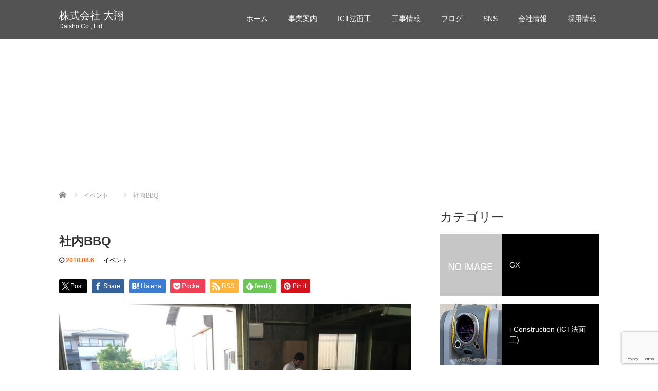

--- FILE ---
content_type: text/html; charset=UTF-8
request_url: https://sd-daisho.com/2018/08/06/bbq/
body_size: 18713
content:
<!DOCTYPE html>
<html dir="ltr" lang="ja" prefix="og: https://ogp.me/ns#">
<head>
  <meta charset="UTF-8">
  <meta name="viewport" content="width=device-width">
  <meta http-equiv="X-UA-Compatible" content="IE=edge">
  <meta name="format-detection" content="telephone=no">

  
  <meta name="description" content="8月3日（金）に会社でBBQを行いました。毎年夏に行っているこのBBQですが、今年は内定者が参加してくれたので社員の自己紹介からスタート！笑い有つっこみ有でにぎやかに始まり、終了までいろいろな話題で盛り上がりました。">

  
  <link rel="profile" href="http://gmpg.org/xfn/11">
  <link rel="pingback" href="https://sd-daisho.com/xmlrpc.php">

    	<style>img:is([sizes="auto" i], [sizes^="auto," i]) { contain-intrinsic-size: 3000px 1500px }</style>
	
		<!-- All in One SEO 4.7.5.1 - aioseo.com -->
		<title>社内BBQ | 株式会社 大翔</title>
		<meta name="description" content="夏の暑さを乗り切るために社員全員で毎年恒例BBQを行いました。" />
		<meta name="robots" content="max-image-preview:large" />
		<link rel="canonical" href="https://sd-daisho.com/2018/08/06/bbq/" />
		<meta name="generator" content="All in One SEO (AIOSEO) 4.7.5.1" />

		<!-- Google tag (gtag.js) -->
<script async src="https://www.googletagmanager.com/gtag/js?id=UA-159231026-1"></script>
<script>
  window.dataLayer = window.dataLayer || [];
  function gtag(){dataLayer.push(arguments);}
  gtag('js', new Date());

  gtag('config', 'UA-159231026-1');
</script>
		<meta property="og:locale" content="ja_JP" />
		<meta property="og:site_name" content="株式会社 大翔 | Daisho Co., Ltd." />
		<meta property="og:type" content="article" />
		<meta property="og:title" content="社内BBQ | 株式会社 大翔" />
		<meta property="og:description" content="夏の暑さを乗り切るために社員全員で毎年恒例BBQを行いました。" />
		<meta property="og:url" content="https://sd-daisho.com/2018/08/06/bbq/" />
		<meta property="article:published_time" content="2018-08-06T00:38:53+00:00" />
		<meta property="article:modified_time" content="2018-09-11T07:53:00+00:00" />
		<meta name="twitter:card" content="summary" />
		<meta name="twitter:site" content="@daisho_norimen" />
		<meta name="twitter:title" content="社内BBQ | 株式会社 大翔" />
		<meta name="twitter:description" content="夏の暑さを乗り切るために社員全員で毎年恒例BBQを行いました。" />
		<meta name="twitter:creator" content="@daisho_norimen" />
		<meta name="google" content="nositelinkssearchbox" />
		<script type="application/ld+json" class="aioseo-schema">
			{"@context":"https:\/\/schema.org","@graph":[{"@type":"Article","@id":"https:\/\/sd-daisho.com\/2018\/08\/06\/bbq\/#article","name":"\u793e\u5185BBQ | \u682a\u5f0f\u4f1a\u793e \u5927\u7fd4","headline":"\u793e\u5185BBQ","author":{"@id":"https:\/\/sd-daisho.com\/author\/daisho\/#author"},"publisher":{"@id":"https:\/\/sd-daisho.com\/#organization"},"image":{"@type":"ImageObject","url":"https:\/\/sd-daisho.com\/wp-content\/uploads\/2018\/08\/S__13271056.jpg","width":1478,"height":1108,"caption":"BBQ\u3000\u30d0\u30fc\u30d9\u30ad\u30e5\u30fc"},"datePublished":"2018-08-06T09:38:53+09:00","dateModified":"2018-09-11T16:53:00+09:00","inLanguage":"ja","mainEntityOfPage":{"@id":"https:\/\/sd-daisho.com\/2018\/08\/06\/bbq\/#webpage"},"isPartOf":{"@id":"https:\/\/sd-daisho.com\/2018\/08\/06\/bbq\/#webpage"},"articleSection":"\u30a4\u30d9\u30f3\u30c8"},{"@type":"BreadcrumbList","@id":"https:\/\/sd-daisho.com\/2018\/08\/06\/bbq\/#breadcrumblist","itemListElement":[{"@type":"ListItem","@id":"https:\/\/sd-daisho.com\/#listItem","position":1,"name":"\u5bb6","item":"https:\/\/sd-daisho.com\/","nextItem":"https:\/\/sd-daisho.com\/2018\/#listItem"},{"@type":"ListItem","@id":"https:\/\/sd-daisho.com\/2018\/#listItem","position":2,"name":"2018","item":"https:\/\/sd-daisho.com\/2018\/","nextItem":"https:\/\/sd-daisho.com\/2018\/08\/#listItem","previousItem":"https:\/\/sd-daisho.com\/#listItem"},{"@type":"ListItem","@id":"https:\/\/sd-daisho.com\/2018\/08\/#listItem","position":3,"name":"August","item":"https:\/\/sd-daisho.com\/2018\/08\/","nextItem":"https:\/\/sd-daisho.com\/2018\/08\/06\/#listItem","previousItem":"https:\/\/sd-daisho.com\/2018\/#listItem"},{"@type":"ListItem","@id":"https:\/\/sd-daisho.com\/2018\/08\/06\/#listItem","position":4,"name":"6","item":"https:\/\/sd-daisho.com\/2018\/08\/06\/","nextItem":"https:\/\/sd-daisho.com\/2018\/08\/06\/bbq\/#listItem","previousItem":"https:\/\/sd-daisho.com\/2018\/08\/#listItem"},{"@type":"ListItem","@id":"https:\/\/sd-daisho.com\/2018\/08\/06\/bbq\/#listItem","position":5,"name":"\u793e\u5185BBQ","previousItem":"https:\/\/sd-daisho.com\/2018\/08\/06\/#listItem"}]},{"@type":"Organization","@id":"https:\/\/sd-daisho.com\/#organization","name":"\u682a\u5f0f\u4f1a\u793e \u5927\u7fd4","description":"Daisho Co., Ltd.","url":"https:\/\/sd-daisho.com\/","sameAs":["https:\/\/twitter.com\/daisho_norimen","https:\/\/www.youtube.com\/channel\/UCIa7ZDQBBacdAl9y0BG-eSQ"]},{"@type":"Person","@id":"https:\/\/sd-daisho.com\/author\/daisho\/#author","url":"https:\/\/sd-daisho.com\/author\/daisho\/","name":"daisho","image":{"@type":"ImageObject","@id":"https:\/\/sd-daisho.com\/2018\/08\/06\/bbq\/#authorImage","url":"https:\/\/secure.gravatar.com\/avatar\/e691a0ae9921b1c73db6631664b7bdbd?s=96&d=mm&r=g","width":96,"height":96,"caption":"daisho"}},{"@type":"WebPage","@id":"https:\/\/sd-daisho.com\/2018\/08\/06\/bbq\/#webpage","url":"https:\/\/sd-daisho.com\/2018\/08\/06\/bbq\/","name":"\u793e\u5185BBQ | \u682a\u5f0f\u4f1a\u793e \u5927\u7fd4","description":"\u590f\u306e\u6691\u3055\u3092\u4e57\u308a\u5207\u308b\u305f\u3081\u306b\u793e\u54e1\u5168\u54e1\u3067\u6bce\u5e74\u6052\u4f8bBBQ\u3092\u884c\u3044\u307e\u3057\u305f\u3002","inLanguage":"ja","isPartOf":{"@id":"https:\/\/sd-daisho.com\/#website"},"breadcrumb":{"@id":"https:\/\/sd-daisho.com\/2018\/08\/06\/bbq\/#breadcrumblist"},"author":{"@id":"https:\/\/sd-daisho.com\/author\/daisho\/#author"},"creator":{"@id":"https:\/\/sd-daisho.com\/author\/daisho\/#author"},"image":{"@type":"ImageObject","url":"https:\/\/sd-daisho.com\/wp-content\/uploads\/2018\/08\/S__13271056.jpg","@id":"https:\/\/sd-daisho.com\/2018\/08\/06\/bbq\/#mainImage","width":1478,"height":1108,"caption":"BBQ\u3000\u30d0\u30fc\u30d9\u30ad\u30e5\u30fc"},"primaryImageOfPage":{"@id":"https:\/\/sd-daisho.com\/2018\/08\/06\/bbq\/#mainImage"},"datePublished":"2018-08-06T09:38:53+09:00","dateModified":"2018-09-11T16:53:00+09:00"},{"@type":"WebSite","@id":"https:\/\/sd-daisho.com\/#website","url":"https:\/\/sd-daisho.com\/","name":"\u682a\u5f0f\u4f1a\u793e \u5927\u7fd4","alternateName":"\uff08\u682a\uff09\u5927\u7fd4","description":"Daisho Co., Ltd.","inLanguage":"ja","publisher":{"@id":"https:\/\/sd-daisho.com\/#organization"}}]}
		</script>
		<!-- All in One SEO -->

<link rel='dns-prefetch' href='//ajax.googleapis.com' />
<link rel='dns-prefetch' href='//www.google.com' />
<link rel="alternate" type="application/rss+xml" title="株式会社 大翔 &raquo; フィード" href="https://sd-daisho.com/feed/" />
<link rel="alternate" type="application/rss+xml" title="株式会社 大翔 &raquo; コメントフィード" href="https://sd-daisho.com/comments/feed/" />
<link rel="alternate" type="application/rss+xml" title="株式会社 大翔 &raquo; 社内BBQ のコメントのフィード" href="https://sd-daisho.com/2018/08/06/bbq/feed/" />
		<!-- This site uses the Google Analytics by MonsterInsights plugin v9.2.2 - Using Analytics tracking - https://www.monsterinsights.com/ -->
		<!-- Note: MonsterInsights is not currently configured on this site. The site owner needs to authenticate with Google Analytics in the MonsterInsights settings panel. -->
					<!-- No tracking code set -->
				<!-- / Google Analytics by MonsterInsights -->
		<script type="text/javascript">
/* <![CDATA[ */
window._wpemojiSettings = {"baseUrl":"https:\/\/s.w.org\/images\/core\/emoji\/15.0.3\/72x72\/","ext":".png","svgUrl":"https:\/\/s.w.org\/images\/core\/emoji\/15.0.3\/svg\/","svgExt":".svg","source":{"concatemoji":"https:\/\/sd-daisho.com\/wp-includes\/js\/wp-emoji-release.min.js?ver=6.7.4"}};
/*! This file is auto-generated */
!function(i,n){var o,s,e;function c(e){try{var t={supportTests:e,timestamp:(new Date).valueOf()};sessionStorage.setItem(o,JSON.stringify(t))}catch(e){}}function p(e,t,n){e.clearRect(0,0,e.canvas.width,e.canvas.height),e.fillText(t,0,0);var t=new Uint32Array(e.getImageData(0,0,e.canvas.width,e.canvas.height).data),r=(e.clearRect(0,0,e.canvas.width,e.canvas.height),e.fillText(n,0,0),new Uint32Array(e.getImageData(0,0,e.canvas.width,e.canvas.height).data));return t.every(function(e,t){return e===r[t]})}function u(e,t,n){switch(t){case"flag":return n(e,"\ud83c\udff3\ufe0f\u200d\u26a7\ufe0f","\ud83c\udff3\ufe0f\u200b\u26a7\ufe0f")?!1:!n(e,"\ud83c\uddfa\ud83c\uddf3","\ud83c\uddfa\u200b\ud83c\uddf3")&&!n(e,"\ud83c\udff4\udb40\udc67\udb40\udc62\udb40\udc65\udb40\udc6e\udb40\udc67\udb40\udc7f","\ud83c\udff4\u200b\udb40\udc67\u200b\udb40\udc62\u200b\udb40\udc65\u200b\udb40\udc6e\u200b\udb40\udc67\u200b\udb40\udc7f");case"emoji":return!n(e,"\ud83d\udc26\u200d\u2b1b","\ud83d\udc26\u200b\u2b1b")}return!1}function f(e,t,n){var r="undefined"!=typeof WorkerGlobalScope&&self instanceof WorkerGlobalScope?new OffscreenCanvas(300,150):i.createElement("canvas"),a=r.getContext("2d",{willReadFrequently:!0}),o=(a.textBaseline="top",a.font="600 32px Arial",{});return e.forEach(function(e){o[e]=t(a,e,n)}),o}function t(e){var t=i.createElement("script");t.src=e,t.defer=!0,i.head.appendChild(t)}"undefined"!=typeof Promise&&(o="wpEmojiSettingsSupports",s=["flag","emoji"],n.supports={everything:!0,everythingExceptFlag:!0},e=new Promise(function(e){i.addEventListener("DOMContentLoaded",e,{once:!0})}),new Promise(function(t){var n=function(){try{var e=JSON.parse(sessionStorage.getItem(o));if("object"==typeof e&&"number"==typeof e.timestamp&&(new Date).valueOf()<e.timestamp+604800&&"object"==typeof e.supportTests)return e.supportTests}catch(e){}return null}();if(!n){if("undefined"!=typeof Worker&&"undefined"!=typeof OffscreenCanvas&&"undefined"!=typeof URL&&URL.createObjectURL&&"undefined"!=typeof Blob)try{var e="postMessage("+f.toString()+"("+[JSON.stringify(s),u.toString(),p.toString()].join(",")+"));",r=new Blob([e],{type:"text/javascript"}),a=new Worker(URL.createObjectURL(r),{name:"wpTestEmojiSupports"});return void(a.onmessage=function(e){c(n=e.data),a.terminate(),t(n)})}catch(e){}c(n=f(s,u,p))}t(n)}).then(function(e){for(var t in e)n.supports[t]=e[t],n.supports.everything=n.supports.everything&&n.supports[t],"flag"!==t&&(n.supports.everythingExceptFlag=n.supports.everythingExceptFlag&&n.supports[t]);n.supports.everythingExceptFlag=n.supports.everythingExceptFlag&&!n.supports.flag,n.DOMReady=!1,n.readyCallback=function(){n.DOMReady=!0}}).then(function(){return e}).then(function(){var e;n.supports.everything||(n.readyCallback(),(e=n.source||{}).concatemoji?t(e.concatemoji):e.wpemoji&&e.twemoji&&(t(e.twemoji),t(e.wpemoji)))}))}((window,document),window._wpemojiSettings);
/* ]]> */
</script>
<style id='wp-emoji-styles-inline-css' type='text/css'>

	img.wp-smiley, img.emoji {
		display: inline !important;
		border: none !important;
		box-shadow: none !important;
		height: 1em !important;
		width: 1em !important;
		margin: 0 0.07em !important;
		vertical-align: -0.1em !important;
		background: none !important;
		padding: 0 !important;
	}
</style>
<link rel='stylesheet' id='wp-block-library-css' href='https://sd-daisho.com/wp-includes/css/dist/block-library/style.min.css?ver=4.2.4' type='text/css' media='all' />
<style id='classic-theme-styles-inline-css' type='text/css'>
/*! This file is auto-generated */
.wp-block-button__link{color:#fff;background-color:#32373c;border-radius:9999px;box-shadow:none;text-decoration:none;padding:calc(.667em + 2px) calc(1.333em + 2px);font-size:1.125em}.wp-block-file__button{background:#32373c;color:#fff;text-decoration:none}
</style>
<style id='global-styles-inline-css' type='text/css'>
:root{--wp--preset--aspect-ratio--square: 1;--wp--preset--aspect-ratio--4-3: 4/3;--wp--preset--aspect-ratio--3-4: 3/4;--wp--preset--aspect-ratio--3-2: 3/2;--wp--preset--aspect-ratio--2-3: 2/3;--wp--preset--aspect-ratio--16-9: 16/9;--wp--preset--aspect-ratio--9-16: 9/16;--wp--preset--color--black: #000000;--wp--preset--color--cyan-bluish-gray: #abb8c3;--wp--preset--color--white: #ffffff;--wp--preset--color--pale-pink: #f78da7;--wp--preset--color--vivid-red: #cf2e2e;--wp--preset--color--luminous-vivid-orange: #ff6900;--wp--preset--color--luminous-vivid-amber: #fcb900;--wp--preset--color--light-green-cyan: #7bdcb5;--wp--preset--color--vivid-green-cyan: #00d084;--wp--preset--color--pale-cyan-blue: #8ed1fc;--wp--preset--color--vivid-cyan-blue: #0693e3;--wp--preset--color--vivid-purple: #9b51e0;--wp--preset--gradient--vivid-cyan-blue-to-vivid-purple: linear-gradient(135deg,rgba(6,147,227,1) 0%,rgb(155,81,224) 100%);--wp--preset--gradient--light-green-cyan-to-vivid-green-cyan: linear-gradient(135deg,rgb(122,220,180) 0%,rgb(0,208,130) 100%);--wp--preset--gradient--luminous-vivid-amber-to-luminous-vivid-orange: linear-gradient(135deg,rgba(252,185,0,1) 0%,rgba(255,105,0,1) 100%);--wp--preset--gradient--luminous-vivid-orange-to-vivid-red: linear-gradient(135deg,rgba(255,105,0,1) 0%,rgb(207,46,46) 100%);--wp--preset--gradient--very-light-gray-to-cyan-bluish-gray: linear-gradient(135deg,rgb(238,238,238) 0%,rgb(169,184,195) 100%);--wp--preset--gradient--cool-to-warm-spectrum: linear-gradient(135deg,rgb(74,234,220) 0%,rgb(151,120,209) 20%,rgb(207,42,186) 40%,rgb(238,44,130) 60%,rgb(251,105,98) 80%,rgb(254,248,76) 100%);--wp--preset--gradient--blush-light-purple: linear-gradient(135deg,rgb(255,206,236) 0%,rgb(152,150,240) 100%);--wp--preset--gradient--blush-bordeaux: linear-gradient(135deg,rgb(254,205,165) 0%,rgb(254,45,45) 50%,rgb(107,0,62) 100%);--wp--preset--gradient--luminous-dusk: linear-gradient(135deg,rgb(255,203,112) 0%,rgb(199,81,192) 50%,rgb(65,88,208) 100%);--wp--preset--gradient--pale-ocean: linear-gradient(135deg,rgb(255,245,203) 0%,rgb(182,227,212) 50%,rgb(51,167,181) 100%);--wp--preset--gradient--electric-grass: linear-gradient(135deg,rgb(202,248,128) 0%,rgb(113,206,126) 100%);--wp--preset--gradient--midnight: linear-gradient(135deg,rgb(2,3,129) 0%,rgb(40,116,252) 100%);--wp--preset--font-size--small: 13px;--wp--preset--font-size--medium: 20px;--wp--preset--font-size--large: 36px;--wp--preset--font-size--x-large: 42px;--wp--preset--spacing--20: 0.44rem;--wp--preset--spacing--30: 0.67rem;--wp--preset--spacing--40: 1rem;--wp--preset--spacing--50: 1.5rem;--wp--preset--spacing--60: 2.25rem;--wp--preset--spacing--70: 3.38rem;--wp--preset--spacing--80: 5.06rem;--wp--preset--shadow--natural: 6px 6px 9px rgba(0, 0, 0, 0.2);--wp--preset--shadow--deep: 12px 12px 50px rgba(0, 0, 0, 0.4);--wp--preset--shadow--sharp: 6px 6px 0px rgba(0, 0, 0, 0.2);--wp--preset--shadow--outlined: 6px 6px 0px -3px rgba(255, 255, 255, 1), 6px 6px rgba(0, 0, 0, 1);--wp--preset--shadow--crisp: 6px 6px 0px rgba(0, 0, 0, 1);}:where(.is-layout-flex){gap: 0.5em;}:where(.is-layout-grid){gap: 0.5em;}body .is-layout-flex{display: flex;}.is-layout-flex{flex-wrap: wrap;align-items: center;}.is-layout-flex > :is(*, div){margin: 0;}body .is-layout-grid{display: grid;}.is-layout-grid > :is(*, div){margin: 0;}:where(.wp-block-columns.is-layout-flex){gap: 2em;}:where(.wp-block-columns.is-layout-grid){gap: 2em;}:where(.wp-block-post-template.is-layout-flex){gap: 1.25em;}:where(.wp-block-post-template.is-layout-grid){gap: 1.25em;}.has-black-color{color: var(--wp--preset--color--black) !important;}.has-cyan-bluish-gray-color{color: var(--wp--preset--color--cyan-bluish-gray) !important;}.has-white-color{color: var(--wp--preset--color--white) !important;}.has-pale-pink-color{color: var(--wp--preset--color--pale-pink) !important;}.has-vivid-red-color{color: var(--wp--preset--color--vivid-red) !important;}.has-luminous-vivid-orange-color{color: var(--wp--preset--color--luminous-vivid-orange) !important;}.has-luminous-vivid-amber-color{color: var(--wp--preset--color--luminous-vivid-amber) !important;}.has-light-green-cyan-color{color: var(--wp--preset--color--light-green-cyan) !important;}.has-vivid-green-cyan-color{color: var(--wp--preset--color--vivid-green-cyan) !important;}.has-pale-cyan-blue-color{color: var(--wp--preset--color--pale-cyan-blue) !important;}.has-vivid-cyan-blue-color{color: var(--wp--preset--color--vivid-cyan-blue) !important;}.has-vivid-purple-color{color: var(--wp--preset--color--vivid-purple) !important;}.has-black-background-color{background-color: var(--wp--preset--color--black) !important;}.has-cyan-bluish-gray-background-color{background-color: var(--wp--preset--color--cyan-bluish-gray) !important;}.has-white-background-color{background-color: var(--wp--preset--color--white) !important;}.has-pale-pink-background-color{background-color: var(--wp--preset--color--pale-pink) !important;}.has-vivid-red-background-color{background-color: var(--wp--preset--color--vivid-red) !important;}.has-luminous-vivid-orange-background-color{background-color: var(--wp--preset--color--luminous-vivid-orange) !important;}.has-luminous-vivid-amber-background-color{background-color: var(--wp--preset--color--luminous-vivid-amber) !important;}.has-light-green-cyan-background-color{background-color: var(--wp--preset--color--light-green-cyan) !important;}.has-vivid-green-cyan-background-color{background-color: var(--wp--preset--color--vivid-green-cyan) !important;}.has-pale-cyan-blue-background-color{background-color: var(--wp--preset--color--pale-cyan-blue) !important;}.has-vivid-cyan-blue-background-color{background-color: var(--wp--preset--color--vivid-cyan-blue) !important;}.has-vivid-purple-background-color{background-color: var(--wp--preset--color--vivid-purple) !important;}.has-black-border-color{border-color: var(--wp--preset--color--black) !important;}.has-cyan-bluish-gray-border-color{border-color: var(--wp--preset--color--cyan-bluish-gray) !important;}.has-white-border-color{border-color: var(--wp--preset--color--white) !important;}.has-pale-pink-border-color{border-color: var(--wp--preset--color--pale-pink) !important;}.has-vivid-red-border-color{border-color: var(--wp--preset--color--vivid-red) !important;}.has-luminous-vivid-orange-border-color{border-color: var(--wp--preset--color--luminous-vivid-orange) !important;}.has-luminous-vivid-amber-border-color{border-color: var(--wp--preset--color--luminous-vivid-amber) !important;}.has-light-green-cyan-border-color{border-color: var(--wp--preset--color--light-green-cyan) !important;}.has-vivid-green-cyan-border-color{border-color: var(--wp--preset--color--vivid-green-cyan) !important;}.has-pale-cyan-blue-border-color{border-color: var(--wp--preset--color--pale-cyan-blue) !important;}.has-vivid-cyan-blue-border-color{border-color: var(--wp--preset--color--vivid-cyan-blue) !important;}.has-vivid-purple-border-color{border-color: var(--wp--preset--color--vivid-purple) !important;}.has-vivid-cyan-blue-to-vivid-purple-gradient-background{background: var(--wp--preset--gradient--vivid-cyan-blue-to-vivid-purple) !important;}.has-light-green-cyan-to-vivid-green-cyan-gradient-background{background: var(--wp--preset--gradient--light-green-cyan-to-vivid-green-cyan) !important;}.has-luminous-vivid-amber-to-luminous-vivid-orange-gradient-background{background: var(--wp--preset--gradient--luminous-vivid-amber-to-luminous-vivid-orange) !important;}.has-luminous-vivid-orange-to-vivid-red-gradient-background{background: var(--wp--preset--gradient--luminous-vivid-orange-to-vivid-red) !important;}.has-very-light-gray-to-cyan-bluish-gray-gradient-background{background: var(--wp--preset--gradient--very-light-gray-to-cyan-bluish-gray) !important;}.has-cool-to-warm-spectrum-gradient-background{background: var(--wp--preset--gradient--cool-to-warm-spectrum) !important;}.has-blush-light-purple-gradient-background{background: var(--wp--preset--gradient--blush-light-purple) !important;}.has-blush-bordeaux-gradient-background{background: var(--wp--preset--gradient--blush-bordeaux) !important;}.has-luminous-dusk-gradient-background{background: var(--wp--preset--gradient--luminous-dusk) !important;}.has-pale-ocean-gradient-background{background: var(--wp--preset--gradient--pale-ocean) !important;}.has-electric-grass-gradient-background{background: var(--wp--preset--gradient--electric-grass) !important;}.has-midnight-gradient-background{background: var(--wp--preset--gradient--midnight) !important;}.has-small-font-size{font-size: var(--wp--preset--font-size--small) !important;}.has-medium-font-size{font-size: var(--wp--preset--font-size--medium) !important;}.has-large-font-size{font-size: var(--wp--preset--font-size--large) !important;}.has-x-large-font-size{font-size: var(--wp--preset--font-size--x-large) !important;}
:where(.wp-block-post-template.is-layout-flex){gap: 1.25em;}:where(.wp-block-post-template.is-layout-grid){gap: 1.25em;}
:where(.wp-block-columns.is-layout-flex){gap: 2em;}:where(.wp-block-columns.is-layout-grid){gap: 2em;}
:root :where(.wp-block-pullquote){font-size: 1.5em;line-height: 1.6;}
</style>
<link rel='stylesheet' id='contact-form-7-css' href='https://sd-daisho.com/wp-content/plugins/contact-form-7/includes/css/styles.css?ver=6.0' type='text/css' media='all' />
<link rel='stylesheet' id='wpccp-css' href='https://sd-daisho.com/wp-content/plugins/wp-content-copy-protection/assets/css/style.min.css?ver=1689327801' type='text/css' media='all' />
<link rel='stylesheet' id='_tk-bootstrap-wp-css' href='https://sd-daisho.com/wp-content/themes/amore_tcd028/includes/css/bootstrap-wp.css?ver=4.2.4' type='text/css' media='all' />
<link rel='stylesheet' id='_tk-bootstrap-css' href='https://sd-daisho.com/wp-content/themes/amore_tcd028/includes/resources/bootstrap/css/bootstrap.min.css?ver=4.2.4' type='text/css' media='all' />
<link rel='stylesheet' id='_tk-font-awesome-css' href='https://sd-daisho.com/wp-content/themes/amore_tcd028/includes/css/font-awesome.min.css?ver=4.1.0' type='text/css' media='all' />
<link rel='stylesheet' id='_tk-style-css' href='https://sd-daisho.com/wp-content/themes/amore_tcd028/style.css?ver=4.2.4' type='text/css' media='all' />

<script>
if (document.location.protocol != "https:") {
    document.location = document.URL.replace(/^http:/i, "https:");
}
</script>
<script type="text/javascript" src="https://ajax.googleapis.com/ajax/libs/jquery/1.11.3/jquery.min.js?ver=6.7.4" id="jquery-js"></script>
<script type="text/javascript" id="image-watermark-no-right-click-js-before">
/* <![CDATA[ */
var iwArgsNoRightClick = {"rightclick":"Y","draganddrop":"Y","devtools":"Y","enableToast":"Y","toastMessage":"This content is protected"};
/* ]]> */
</script>
<script type="text/javascript" src="https://sd-daisho.com/wp-content/plugins/image-watermark/js/no-right-click.js?ver=2.0.7" id="image-watermark-no-right-click-js"></script>
<script type="text/javascript" src="https://sd-daisho.com/wp-content/themes/amore_tcd028/includes/resources/bootstrap/js/bootstrap.js?ver=6.7.4" id="_tk-bootstrapjs-js"></script>
<script type="text/javascript" src="https://sd-daisho.com/wp-content/themes/amore_tcd028/includes/js/bootstrap-wp.js?ver=6.7.4" id="_tk-bootstrapwp-js"></script>
<link rel="https://api.w.org/" href="https://sd-daisho.com/wp-json/" /><link rel="alternate" title="JSON" type="application/json" href="https://sd-daisho.com/wp-json/wp/v2/posts/786" /><link rel='shortlink' href='https://sd-daisho.com/?p=786' />
<link rel="alternate" title="oEmbed (JSON)" type="application/json+oembed" href="https://sd-daisho.com/wp-json/oembed/1.0/embed?url=https%3A%2F%2Fsd-daisho.com%2F2018%2F08%2F06%2Fbbq%2F" />
<link rel="alternate" title="oEmbed (XML)" type="text/xml+oembed" href="https://sd-daisho.com/wp-json/oembed/1.0/embed?url=https%3A%2F%2Fsd-daisho.com%2F2018%2F08%2F06%2Fbbq%2F&#038;format=xml" />
<link rel="icon" href="https://sd-daisho.com/wp-content/uploads/2020/10/cropped-logo-1-32x32.png" sizes="32x32" />
<link rel="icon" href="https://sd-daisho.com/wp-content/uploads/2020/10/cropped-logo-1-192x192.png" sizes="192x192" />
<link rel="apple-touch-icon" href="https://sd-daisho.com/wp-content/uploads/2020/10/cropped-logo-1-180x180.png" />
<meta name="msapplication-TileImage" content="https://sd-daisho.com/wp-content/uploads/2020/10/cropped-logo-1-270x270.png" />

<div align="center">
	<noscript>
		<div style="position:fixed; top:0px; left:0px; z-index:3000; height:100%; width:100%; background-color:#FFFFFF">
			<br/><br/>
			<div style="font-family: Tahoma; font-size: 14px; background-color:#FFFFCC; border: 1pt solid Black; padding: 10pt;">
				Sorry, you have Javascript Disabled! To see this page as it is meant to appear, please enable your Javascript!
			</div>
		</div>
	</noscript>
</div>
  
  <link rel="stylesheet" media="screen and (max-width:771px)" href="https://sd-daisho.com/wp-content/themes/amore_tcd028/footer-bar/footer-bar.css?ver=4.2.4">

  <script type="text/javascript" src="https://sd-daisho.com/wp-content/themes/amore_tcd028/js/jquery.elevatezoom.js"></script>
  <script type="text/javascript" src="https://sd-daisho.com/wp-content/themes/amore_tcd028/parallax.js"></script>
  <script type="text/javascript" src="https://sd-daisho.com/wp-content/themes/amore_tcd028/js/jscript.js"></script>
   

  <script type="text/javascript">
    jQuery(function() {
      jQuery(".zoom").elevateZoom({
        zoomType : "inner",
        zoomWindowFadeIn: 500,
        zoomWindowFadeOut: 500,
        easing : true
      });
    });
  </script>

  <script type="text/javascript" src="https://sd-daisho.com/wp-content/themes/amore_tcd028/js/syncertel.js"></script>

  <link rel="stylesheet" media="screen and (max-width:991px)" href="https://sd-daisho.com/wp-content/themes/amore_tcd028/responsive.css?ver=4.2.4">
  <link rel="stylesheet" href="//maxcdn.bootstrapcdn.com/font-awesome/4.3.0/css/font-awesome.min.css">
  <link rel="stylesheet" href="https://sd-daisho.com/wp-content/themes/amore_tcd028/amore.css?ver=4.2.4" type="text/css" />
  <link rel="stylesheet" href="https://sd-daisho.com/wp-content/themes/amore_tcd028/comment-style.css?ver=4.2.4" type="text/css" />
  <style type="text/css">
          .site-navigation{position:fixed;}
    
  .fa, .wp-icon a:before {display:inline-block;font:normal normal normal 14px/1 FontAwesome;font-size:inherit;text-rendering:auto;-webkit-font-smoothing:antialiased;-moz-osx-font-smoothing:grayscale;transform:translate(0, 0)}
  .fa-phone:before, .wp-icon.wp-fa-phone a:before {content:"\f095"; margin-right:5px;}

  body { font-size:14px; }
  a {color: #F76611;}
  a:hover, #bread_crumb li.home a:hover:before {color: #05ACFF;}
  #global_menu ul ul li a{background:#F76611;}
  #global_menu ul ul li a:hover{background:#05ACFF;}
  #previous_next_post a:hover{
    background: #05ACFF;
  }
  .social-icon:hover{
    background-color: #F76611 !important;
  }
  .up-arrow:hover{
    background-color: #F76611 !important;
  }

  .menu-item:hover *:not(.dropdown-menu *){
    color: #F76611 !important;
  }
  .menu-item a:hover {
    color: #F76611 !important;
  }
  .button a, .pager li > a, .pager li > span{
    background-color: #05ACFF;
  }
  .dropdown-menu .menu-item > a:hover, .button a:hover, .pager li > a:hover{
    background-color: #F76611 !important;
  }
  .button-green a{
    background-color: #F76611;
  }
  .button-green a:hover{
    background-color: #02E829;
  }
  .timestamp{
    color: #F76611;
  }
  .blog-list-timestamp{
    color: #F76611;
  }
  .footer_main, .scrolltotop{
    background-color: #222222;
  }
  .scrolltotop_arrow a:hover{
    color: #F76611;
  }

  .first-h1{
    color: #FFFFFF;
    text-shadow: 0px 0px 10px #666666 !important;
  }
  .second-body, .second-body{
    color: #333333;
  }
  .top-headline.third_headline{
      color: #FFFFFF;
      text-shadow: 0px 0px 10px #666666;
  }
  .top-headline.fourth_headline{
      color: #FFFFFF;
      text-shadow: 0px 0px 10px #666666;
  }
  .top-headline.fifth_headline{
      color: #FFFFFF;
      text-shadow: 0px 0px 10px #666666;
  }

  .top-headline{
      color: #FFFFFF;
      text-shadow: 0px 0px 10px #666666;
  }

  .thumb:hover:after{
      box-shadow: inset 0 0 0 7px #F76611;
  }


    p { word-wrap:break-word; }
  
  
  

</style>


</head>

<body class="post-template-default single single-post postid-786 single-format-standard">
  
  <div id="verytop"></div>
  <nav id="header" class="site-navigation">
      <div class="container">
      <div class="row">
        <div class="site-navigation-inner col-xs-120 no-padding" style="padding:0px">
          <div class="navbar navbar-default">
            <div class="navbar-header">
              <div id="logo-area">
                <div id='logo_text'>
<h1 id="logo"><a href="https://sd-daisho.com/">株式会社 大翔</a></h1>
<p id="description">Daisho Co., Ltd.</p>
</div>
                              </div>

            </div>

            <!-- The WordPress Menu goes here -->
            <div class="pull-right right-menu">
                                              <div class="collapse navbar-collapse"><ul id="main-menu" class="nav navbar-nav"><li id="menu-item-272" class="menu-item menu-item-type-custom menu-item-object-custom menu-item-home menu-item-272"><a title="ホーム" href="https://sd-daisho.com/">ホーム</a></li>
<li id="menu-item-275" class="menu-item menu-item-type-post_type menu-item-object-page menu-item-has-children menu-item-275 dropdown"><a title="事業案内" href="https://sd-daisho.com/slopestabilization/" data-toggle="dropdown" class="dropdown-toggle" aria-haspopup="true">事業案内 <span class="caret"></span></a>
<ul role="menu" class=" dropdown-menu">
	<li id="menu-item-273" class="menu-item menu-item-type-post_type menu-item-object-page menu-item-273"><a title="SD工法" href="https://sd-daisho.com/sd-method-slope-protection/">SD工法</a></li>
	<li id="menu-item-1569" class="menu-item menu-item-type-post_type menu-item-object-page menu-item-1569"><a title="ユニットネット工法" href="https://sd-daisho.com/unit-net-method/">ユニットネット工法</a></li>
	<li id="menu-item-1851" class="menu-item menu-item-type-post_type menu-item-object-page menu-item-1851"><a title="モルタル吹付工 / 法枠工" href="https://sd-daisho.com/crib-work-shotcreting/">モルタル吹付工 / 法枠工</a></li>
	<li id="menu-item-5641" class="menu-item menu-item-type-post_type menu-item-object-page menu-item-5641"><a title="3次元測量 ～i-construction～" href="https://sd-daisho.com/ict-i-construction/">3次元測量 ～i-construction～</a></li>
	<li id="menu-item-1568" class="menu-item menu-item-type-post_type menu-item-object-page menu-item-1568"><a title="DKドレーン" href="https://sd-daisho.com/dk-drain/">DKドレーン</a></li>
</ul>
</li>
<li id="menu-item-8482" class="menu-item menu-item-type-post_type menu-item-object-page menu-item-has-children menu-item-8482 dropdown"><a title="ICT法面工" href="https://sd-daisho.com/ict-norimen/" data-toggle="dropdown" class="dropdown-toggle" aria-haspopup="true">ICT法面工 <span class="caret"></span></a>
<ul role="menu" class=" dropdown-menu">
	<li id="menu-item-10187" class="menu-item menu-item-type-custom menu-item-object-custom menu-item-10187"><a title="ICT法面工特設サイト" href="https://ictnorimen.com/">ICT法面工特設サイト</a></li>
	<li id="menu-item-8486" class="menu-item menu-item-type-post_type menu-item-object-page menu-item-8486"><a title="Matrice300RTK" href="https://sd-daisho.com/matrice300rtk/">Matrice300RTK</a></li>
	<li id="menu-item-8490" class="menu-item menu-item-type-post_type menu-item-object-page menu-item-8490"><a title="UAV写真測量" href="https://sd-daisho.com/uav3d-survey/">UAV写真測量</a></li>
	<li id="menu-item-8484" class="menu-item menu-item-type-post_type menu-item-object-page menu-item-8484"><a title="３次元点群データ解析(UAV)" href="https://sd-daisho.com/3d-pointdata/">３次元点群データ解析(UAV)</a></li>
	<li id="menu-item-8488" class="menu-item menu-item-type-post_type menu-item-object-page menu-item-8488"><a title="UAV赤外線調査" href="https://sd-daisho.com/uav-thermography/">UAV赤外線調査</a></li>
	<li id="menu-item-8489" class="menu-item menu-item-type-post_type menu-item-object-page menu-item-8489"><a title="UAV赤外線解析" href="https://sd-daisho.com/uav-thermography-analysis/">UAV赤外線解析</a></li>
	<li id="menu-item-8485" class="menu-item menu-item-type-post_type menu-item-object-page menu-item-8485"><a title="地上型レーザースキャナー（TLS）" href="https://sd-daisho.com/terra-laser-scanner/">地上型レーザースキャナー（TLS）</a></li>
	<li id="menu-item-8483" class="menu-item menu-item-type-post_type menu-item-object-page menu-item-8483"><a title="３次元点群データ解析(TLS)" href="https://sd-daisho.com/point-cloud-tls/">３次元点群データ解析(TLS)</a></li>
	<li id="menu-item-8487" class="menu-item menu-item-type-post_type menu-item-object-page menu-item-8487"><a title="ICT法面工出来形計測・出来形管理" href="https://sd-daisho.com/ictnorimen-dekigata/">ICT法面工出来形計測・出来形管理</a></li>
</ul>
</li>
<li id="menu-item-7300" class="menu-item menu-item-type-post_type menu-item-object-page menu-item-has-children menu-item-7300 dropdown"><a title="工事情報" href="https://sd-daisho.com/construction_info/" data-toggle="dropdown" class="dropdown-toggle" aria-haspopup="true">工事情報 <span class="caret"></span></a>
<ul role="menu" class=" dropdown-menu">
	<li id="menu-item-10579" class="menu-item menu-item-type-taxonomy menu-item-object-category menu-item-10579"><a title="R306(工区10）" href="https://sd-daisho.com/category/r306_kouku10/">R306(工区10）</a></li>
	<li id="menu-item-7719" class="menu-item menu-item-type-taxonomy menu-item-object-category menu-item-7719"><a title="大津能登川長浜線" href="https://sd-daisho.com/category/aitou-tonomachi/">大津能登川長浜線</a></li>
</ul>
</li>
<li id="menu-item-11782" class="menu-item menu-item-type-post_type menu-item-object-page current_page_parent menu-item-11782"><a title="ブログ" href="https://sd-daisho.com/blog/">ブログ</a></li>
<li id="menu-item-11984" class="menu-item menu-item-type-post_type menu-item-object-post menu-item-has-children menu-item-11984 dropdown"><a title="SNS" href="https://sd-daisho.com/2024/01/08/sns/" data-toggle="dropdown" class="dropdown-toggle" aria-haspopup="true">SNS <span class="caret"></span></a>
<ul role="menu" class=" dropdown-menu">
	<li id="menu-item-11985" class="menu-item menu-item-type-custom menu-item-object-custom menu-item-11985"><a title="YouTube" href="https://www.youtube.com/@daisho_norimen">YouTube</a></li>
	<li id="menu-item-11986" class="menu-item menu-item-type-custom menu-item-object-custom menu-item-11986"><a title="Instagram" href="https://www.instagram.com/daisho_norimen?igsh=bTFuaWs4NHVzZjcw&#038;utm_source=qr">Instagram</a></li>
	<li id="menu-item-11994" class="menu-item menu-item-type-custom menu-item-object-custom menu-item-11994"><a title="TikTok" href="https://www.tiktok.com/@ictnorimen?_t=8irAGUmedpH&#038;_r=1">TikTok</a></li>
	<li id="menu-item-11993" class="menu-item menu-item-type-custom menu-item-object-custom menu-item-11993"><a title="Facebook" href="https://www.facebook.com/profile.php?id=61555638682913">Facebook</a></li>
	<li id="menu-item-11998" class="menu-item menu-item-type-custom menu-item-object-custom menu-item-11998"><a title="X（旧Twitter）" href="https://x.com/daisho_norimen/">X（旧Twitter）</a></li>
</ul>
</li>
<li id="menu-item-1850" class="menu-item menu-item-type-post_type menu-item-object-page menu-item-has-children menu-item-1850 dropdown"><a title="会社情報" href="https://sd-daisho.com/company-info/" data-toggle="dropdown" class="dropdown-toggle" aria-haspopup="true">会社情報 <span class="caret"></span></a>
<ul role="menu" class=" dropdown-menu">
	<li id="menu-item-6584" class="menu-item menu-item-type-taxonomy menu-item-object-category menu-item-6584"><a title="SDGs" href="https://sd-daisho.com/category/sdgs/">SDGs</a></li>
	<li id="menu-item-8914" class="menu-item menu-item-type-post_type menu-item-object-page menu-item-8914"><a title="MLGs" href="https://sd-daisho.com/mlgs/">MLGs</a></li>
	<li id="menu-item-278" class="menu-item menu-item-type-post_type menu-item-object-page menu-item-278"><a title="施工実績" href="https://sd-daisho.com/construction-results/">施工実績</a></li>
</ul>
</li>
<li id="menu-item-3583" class="menu-item menu-item-type-post_type menu-item-object-page menu-item-has-children menu-item-3583 dropdown"><a title="採用情報" href="https://sd-daisho.com/recruit-top/" data-toggle="dropdown" class="dropdown-toggle" aria-haspopup="true">採用情報 <span class="caret"></span></a>
<ul role="menu" class=" dropdown-menu">
	<li id="menu-item-10502" class="menu-item menu-item-type-post_type menu-item-object-page menu-item-10502"><a title="（株）大翔2023年 会社案内" href="https://sd-daisho.com/daisho_companyinfo/">（株）大翔2023年 会社案内</a></li>
	<li id="menu-item-274" class="menu-item menu-item-type-post_type menu-item-object-page menu-item-274"><a title="お問い合わせ" href="https://sd-daisho.com/contact/">お問い合わせ</a></li>
	<li id="menu-item-3675" class="menu-item menu-item-type-post_type menu-item-object-page menu-item-3675"><a title="若手社員インタビュー ”施工管理者”" href="https://sd-daisho.com/civil_engineer/">若手社員インタビュー ”施工管理者”</a></li>
	<li id="menu-item-4207" class="menu-item menu-item-type-post_type menu-item-object-page menu-item-4207"><a title="若手社員インタビュー ”施工技術者”" href="https://sd-daisho.com/interview_technician/">若手社員インタビュー ”施工技術者”</a></li>
	<li id="menu-item-3676" class="menu-item menu-item-type-post_type menu-item-object-page menu-item-has-children menu-item-3676 dropdown"><a title="若手社員インタビュー ”事務（工事書類作成）" href="https://sd-daisho.com/office_work/">若手社員インタビュー ”事務（工事書類作成）</a></li>
</ul>
</li>
</ul></div>                                                                <a href="#" class="menu_button"></a>
                 <div id="global_menu" class="clearfix">
                  <ul id="menu-menu-1" class="menu"><li class="menu-item menu-item-type-custom menu-item-object-custom menu-item-home menu-item-272"><a href="https://sd-daisho.com/">ホーム</a></li>
<li class="menu-item menu-item-type-post_type menu-item-object-page menu-item-has-children menu-item-275"><a href="https://sd-daisho.com/slopestabilization/">事業案内</a>
<ul class="sub-menu">
	<li class="menu-item menu-item-type-post_type menu-item-object-page menu-item-273"><a href="https://sd-daisho.com/sd-method-slope-protection/">SD工法</a></li>
	<li class="menu-item menu-item-type-post_type menu-item-object-page menu-item-1569"><a href="https://sd-daisho.com/unit-net-method/">ユニットネット工法</a></li>
	<li class="menu-item menu-item-type-post_type menu-item-object-page menu-item-1851"><a href="https://sd-daisho.com/crib-work-shotcreting/">モルタル吹付工 / 法枠工</a></li>
	<li class="menu-item menu-item-type-post_type menu-item-object-page menu-item-5641"><a href="https://sd-daisho.com/ict-i-construction/">3次元測量 ～i-construction～</a></li>
	<li class="menu-item menu-item-type-post_type menu-item-object-page menu-item-1568"><a href="https://sd-daisho.com/dk-drain/">DKドレーン</a></li>
</ul>
</li>
<li class="menu-item menu-item-type-post_type menu-item-object-page menu-item-has-children menu-item-8482"><a href="https://sd-daisho.com/ict-norimen/">ICT法面工</a>
<ul class="sub-menu">
	<li class="menu-item menu-item-type-custom menu-item-object-custom menu-item-10187"><a href="https://ictnorimen.com/">ICT法面工特設サイト</a></li>
	<li class="menu-item menu-item-type-post_type menu-item-object-page menu-item-8486"><a href="https://sd-daisho.com/matrice300rtk/">Matrice300RTK</a></li>
	<li class="menu-item menu-item-type-post_type menu-item-object-page menu-item-8490"><a href="https://sd-daisho.com/uav3d-survey/">UAV写真測量</a></li>
	<li class="menu-item menu-item-type-post_type menu-item-object-page menu-item-8484"><a href="https://sd-daisho.com/3d-pointdata/">３次元点群データ解析(UAV)</a></li>
	<li class="menu-item menu-item-type-post_type menu-item-object-page menu-item-8488"><a href="https://sd-daisho.com/uav-thermography/">UAV赤外線調査</a></li>
	<li class="menu-item menu-item-type-post_type menu-item-object-page menu-item-8489"><a href="https://sd-daisho.com/uav-thermography-analysis/">UAV赤外線解析</a></li>
	<li class="menu-item menu-item-type-post_type menu-item-object-page menu-item-8485"><a href="https://sd-daisho.com/terra-laser-scanner/">地上型レーザースキャナー（TLS）</a></li>
	<li class="menu-item menu-item-type-post_type menu-item-object-page menu-item-8483"><a href="https://sd-daisho.com/point-cloud-tls/">３次元点群データ解析(TLS)</a></li>
	<li class="menu-item menu-item-type-post_type menu-item-object-page menu-item-8487"><a href="https://sd-daisho.com/ictnorimen-dekigata/">ICT法面工出来形計測・出来形管理</a></li>
</ul>
</li>
<li class="menu-item menu-item-type-post_type menu-item-object-page menu-item-has-children menu-item-7300"><a href="https://sd-daisho.com/construction_info/">工事情報</a>
<ul class="sub-menu">
	<li class="menu-item menu-item-type-taxonomy menu-item-object-category menu-item-10579"><a href="https://sd-daisho.com/category/r306_kouku10/">R306(工区10）</a></li>
	<li class="menu-item menu-item-type-taxonomy menu-item-object-category menu-item-7719"><a href="https://sd-daisho.com/category/aitou-tonomachi/">大津能登川長浜線</a></li>
</ul>
</li>
<li class="menu-item menu-item-type-post_type menu-item-object-page current_page_parent menu-item-11782"><a href="https://sd-daisho.com/blog/">ブログ</a></li>
<li class="menu-item menu-item-type-post_type menu-item-object-post menu-item-has-children menu-item-11984"><a href="https://sd-daisho.com/2024/01/08/sns/">SNS</a>
<ul class="sub-menu">
	<li class="menu-item menu-item-type-custom menu-item-object-custom menu-item-11985"><a href="https://www.youtube.com/@daisho_norimen">YouTube</a></li>
	<li class="menu-item menu-item-type-custom menu-item-object-custom menu-item-11986"><a href="https://www.instagram.com/daisho_norimen?igsh=bTFuaWs4NHVzZjcw&#038;utm_source=qr">Instagram</a></li>
	<li class="menu-item menu-item-type-custom menu-item-object-custom menu-item-11994"><a href="https://www.tiktok.com/@ictnorimen?_t=8irAGUmedpH&#038;_r=1">TikTok</a></li>
	<li class="menu-item menu-item-type-custom menu-item-object-custom menu-item-11993"><a href="https://www.facebook.com/profile.php?id=61555638682913">Facebook</a></li>
	<li class="menu-item menu-item-type-custom menu-item-object-custom menu-item-11998"><a href="https://x.com/daisho_norimen/">X（旧Twitter）</a></li>
</ul>
</li>
<li class="menu-item menu-item-type-post_type menu-item-object-page menu-item-has-children menu-item-1850"><a href="https://sd-daisho.com/company-info/">会社情報</a>
<ul class="sub-menu">
	<li class="menu-item menu-item-type-taxonomy menu-item-object-category menu-item-6584"><a href="https://sd-daisho.com/category/sdgs/">SDGs</a></li>
	<li class="menu-item menu-item-type-post_type menu-item-object-page menu-item-8914"><a href="https://sd-daisho.com/mlgs/">MLGs</a></li>
	<li class="menu-item menu-item-type-post_type menu-item-object-page menu-item-278"><a href="https://sd-daisho.com/construction-results/">施工実績</a></li>
</ul>
</li>
<li class="menu-item menu-item-type-post_type menu-item-object-page menu-item-has-children menu-item-3583"><a href="https://sd-daisho.com/recruit-top/">採用情報</a>
<ul class="sub-menu">
	<li class="menu-item menu-item-type-post_type menu-item-object-page menu-item-10502"><a href="https://sd-daisho.com/daisho_companyinfo/">（株）大翔2023年 会社案内</a></li>
	<li class="menu-item menu-item-type-post_type menu-item-object-page menu-item-274"><a href="https://sd-daisho.com/contact/">お問い合わせ</a></li>
	<li class="menu-item menu-item-type-post_type menu-item-object-page menu-item-3675"><a href="https://sd-daisho.com/civil_engineer/">若手社員インタビュー ”施工管理者”</a></li>
	<li class="menu-item menu-item-type-post_type menu-item-object-page menu-item-4207"><a href="https://sd-daisho.com/interview_technician/">若手社員インタビュー ”施工技術者”</a></li>
	<li class="menu-item menu-item-type-post_type menu-item-object-page menu-item-has-children menu-item-3676"><a href="https://sd-daisho.com/office_work/">若手社員インタビュー ”事務（工事書類作成）</a>
	<ul class="sub-menu">
		<li id="menu-item-310" class="menu-item menu-item-type-post_type menu-item-object-page menu-item-has-children menu-item-310"><a href="https://sd-daisho.com/english/">English</a>
		<ul class="sub-menu">
			<li id="menu-item-1573" class="menu-item menu-item-type-post_type menu-item-object-page menu-item-1573"><a href="https://sd-daisho.com/crib-work/">Crib Work</a></li>
			<li id="menu-item-1576" class="menu-item menu-item-type-post_type menu-item-object-page menu-item-1576"><a href="https://sd-daisho.com/sd-method/">SD method</a></li>
			<li id="menu-item-1571" class="menu-item menu-item-type-post_type menu-item-object-page menu-item-1571"><a href="https://sd-daisho.com/unit-net/">Unit-net</a></li>
			<li id="menu-item-1572" class="menu-item menu-item-type-post_type menu-item-object-page menu-item-1572"><a href="https://sd-daisho.com/soil-nailing-rock-bolt/">Soil Nailing / Rock Bolt</a></li>
			<li id="menu-item-1575" class="menu-item menu-item-type-post_type menu-item-object-page menu-item-1575"><a href="https://sd-daisho.com/design-soilnailing/">Design work and stability analysis</a></li>
			<li id="menu-item-1574" class="menu-item menu-item-type-post_type menu-item-object-page menu-item-1574"><a href="https://sd-daisho.com/research-and-development/">Research &#038; Development</a></li>
			<li id="menu-item-1895" class="menu-item menu-item-type-post_type menu-item-object-page menu-item-1895"><a href="https://sd-daisho.com/contact-form/">Contact</a></li>
		</ul>
</li>
	</ul>
</li>
</ul>
</li>
</ul>                 </div>
                                           </div>

          </div><!-- .navbar -->
        </div>
      </div>
    </div><!-- .container -->
  </nav><!-- .site-navigation -->

<div class="main-content">
    <div class="amore-divider romaji" data-parallax="scroll" data-image-src="">
    <div class="container">
      <div class="row">
        <div class="col-xs-120">
          <div class="top-headline" style="margin-top: 50px; margin-bottom: -20px;"></div>
        </div>
      </div>
    </div>
  </div>
  
  <div class="container amore-inner-container" style="margin-bottom:170px">
    <div class="row">
      
      <div class="col-sm-80 no-left-padding">
    	
    		
<article id="post-786" class="post-786 post type-post status-publish format-standard has-post-thumbnail hentry category-3">
	<header class="breadcrumb">
	    
<ul id="bread_crumb" class="clearfix" itemscope itemtype="http://schema.org/BreadcrumbList">
 <li itemprop="itemListElement" itemscope itemtype="http://schema.org/ListItem" class="home"><a itemprop="item" href="https://sd-daisho.com/"><span itemprop="name">Home</span></a><meta itemprop="position" content="1" /></li>

 <li itemprop="itemListElement" itemscope itemtype="http://schema.org/ListItem">
    <a itemprop="item" href="https://sd-daisho.com/category/%e3%82%a4%e3%83%99%e3%83%b3%e3%83%88/"><span itemprop="name">イベント</span></a>
     <meta itemprop="position" content="2" /></li>
 <li itemprop="itemListElement" itemscope itemtype="http://schema.org/ListItem" class="last"><span itemprop="name">社内BBQ</span><meta itemprop="position" content="3" /></li>

</ul>
	
		<h2 class="page-title mt40 mb10">社内BBQ</h2>

		<div class="entry-meta mb45">
						<span class='fa fa-clock-o'></span><span class='timestamp'>&nbsp;2018.08.6</span>						<span class="categories-wrap"><a href="https://sd-daisho.com/category/%e3%82%a4%e3%83%99%e3%83%b3%e3%83%88/" rel="category tag">イベント</a></span>
		</div><!-- .entry-meta -->
	</header><!-- .entry-header -->

	<div class="entry-content">
				
<!--Type1-->

<div id="share_top1">

 

<div class="sns">
<ul class="type1 clearfix">
<!--Twitterボタン-->
<li class="twitter">
<a href="http://twitter.com/share?text=%E7%A4%BE%E5%86%85BBQ&url=https%3A%2F%2Fsd-daisho.com%2F2018%2F08%2F06%2Fbbq%2F&via=&tw_p=tweetbutton&related=" onclick="javascript:window.open(this.href, '', 'menubar=no,toolbar=no,resizable=yes,scrollbars=yes,height=400,width=600');return false;"><i class="icon-twitter"></i><span class="ttl">Post</span><span class="share-count"></span></a></li>

<!--Facebookボタン-->
<li class="facebook">
<a href="//www.facebook.com/sharer/sharer.php?u=https://sd-daisho.com/2018/08/06/bbq/&amp;t=%E7%A4%BE%E5%86%85BBQ" class="facebook-btn-icon-link" target="blank" rel="nofollow"><i class="icon-facebook"></i><span class="ttl">Share</span><span class="share-count"></span></a></li>

<!--Hatebuボタン-->
<li class="hatebu">
<a href="http://b.hatena.ne.jp/add?mode=confirm&url=https%3A%2F%2Fsd-daisho.com%2F2018%2F08%2F06%2Fbbq%2F" onclick="javascript:window.open(this.href, '', 'menubar=no,toolbar=no,resizable=yes,scrollbars=yes,height=400,width=510');return false;" ><i class="icon-hatebu"></i><span class="ttl">Hatena</span><span class="share-count"></span></a></li>

<!--Pocketボタン-->
<li class="pocket">
<a href="http://getpocket.com/edit?url=https%3A%2F%2Fsd-daisho.com%2F2018%2F08%2F06%2Fbbq%2F&title=%E7%A4%BE%E5%86%85BBQ" target="blank"><i class="icon-pocket"></i><span class="ttl">Pocket</span><span class="share-count"></span></a></li>

<!--RSSボタン-->
<li class="rss">
<a href="https://sd-daisho.com/feed/" target="blank"><i class="icon-rss"></i><span class="ttl">RSS</span></a></li>

<!--Feedlyボタン-->
<li class="feedly">
<a href="http://feedly.com/index.html#subscription/feed/https://sd-daisho.com/feed/" target="blank"><i class="icon-feedly"></i><span class="ttl">feedly</span><span class="share-count"></span></a></li>

<!--Pinterestボタン-->
<li class="pinterest">
<a rel="nofollow" target="_blank" href="https://www.pinterest.com/pin/create/button/?url=https%3A%2F%2Fsd-daisho.com%2F2018%2F08%2F06%2Fbbq%2F&media=https://sd-daisho.com/wp-content/uploads/2018/08/S__13271056.jpg&description=%E7%A4%BE%E5%86%85BBQ"><i class="icon-pinterest"></i><span class="ttl">Pin&nbsp;it</span></a></li>

</ul>
</div>

</div>


<!--Type2-->

<!--Type3-->

<!--Type4-->

<!--Type5-->
						<div class="entry-content-thumbnail">
			<img src='https://sd-daisho.com/wp-content/uploads/2018/08/S__13271056.jpg' style='width:100%; margin-bottom:40px' />		</div>
				<p>8月3日（金）に会社でBBQを行いました。</p>
<p>毎年夏に行っているこのBBQですが、<br />
今年は内定者が参加してくれたので社員の自己紹介からスタート！</p>
<p>笑い有つっこみ有でにぎやかに始まり、<br />
終了までいろいろな話題で盛り上がりました。</p>
<p><img decoding="async" src="https://sd-daisho.com/wp-content/uploads/2018/08/S__13271055.jpg" alt="社内BBQを行いました" /></p>
<p>大翔に来ていただいたことがある方にはお馴染みの<br />
2匹のわんこはBBQ中大人しく待ってくれていましたよ＾＾</p>
<p>日頃は忙しくなかなかみんなでまとまった時間をとることが難しい中、<br />
楽しい時間を過ごすことができました。</p>
<p>お盆もすぐそこですが、夏の暑さはまだまだ続きます。<br />
台風情報も気になるところですが、安全に作業をしていきましょう！</p>
		
		                <div style="margin-top:30px;">
		
<!--Type1-->

<div id="share_top1">

 

<div class="sns">
<ul class="type1 clearfix">
<!--Twitterボタン-->
<li class="twitter">
<a href="http://twitter.com/share?text=%E7%A4%BE%E5%86%85BBQ&url=https%3A%2F%2Fsd-daisho.com%2F2018%2F08%2F06%2Fbbq%2F&via=&tw_p=tweetbutton&related=" onclick="javascript:window.open(this.href, '', 'menubar=no,toolbar=no,resizable=yes,scrollbars=yes,height=400,width=600');return false;"><i class="icon-twitter"></i><span class="ttl">Post</span><span class="share-count"></span></a></li>

<!--Facebookボタン-->
<li class="facebook">
<a href="//www.facebook.com/sharer/sharer.php?u=https://sd-daisho.com/2018/08/06/bbq/&amp;t=%E7%A4%BE%E5%86%85BBQ" class="facebook-btn-icon-link" target="blank" rel="nofollow"><i class="icon-facebook"></i><span class="ttl">Share</span><span class="share-count"></span></a></li>

<!--Hatebuボタン-->
<li class="hatebu">
<a href="http://b.hatena.ne.jp/add?mode=confirm&url=https%3A%2F%2Fsd-daisho.com%2F2018%2F08%2F06%2Fbbq%2F" onclick="javascript:window.open(this.href, '', 'menubar=no,toolbar=no,resizable=yes,scrollbars=yes,height=400,width=510');return false;" ><i class="icon-hatebu"></i><span class="ttl">Hatena</span><span class="share-count"></span></a></li>

<!--Pocketボタン-->
<li class="pocket">
<a href="http://getpocket.com/edit?url=https%3A%2F%2Fsd-daisho.com%2F2018%2F08%2F06%2Fbbq%2F&title=%E7%A4%BE%E5%86%85BBQ" target="blank"><i class="icon-pocket"></i><span class="ttl">Pocket</span><span class="share-count"></span></a></li>

<!--RSSボタン-->
<li class="rss">
<a href="https://sd-daisho.com/feed/" target="blank"><i class="icon-rss"></i><span class="ttl">RSS</span></a></li>

<!--Feedlyボタン-->
<li class="feedly">
<a href="http://feedly.com/index.html#subscription/feed/https://sd-daisho.com/feed/" target="blank"><i class="icon-feedly"></i><span class="ttl">feedly</span><span class="share-count"></span></a></li>

<!--Pinterestボタン-->
<li class="pinterest">
<a rel="nofollow" target="_blank" href="https://www.pinterest.com/pin/create/button/?url=https%3A%2F%2Fsd-daisho.com%2F2018%2F08%2F06%2Fbbq%2F&media=https://sd-daisho.com/wp-content/uploads/2018/08/S__13271056.jpg&description=%E7%A4%BE%E5%86%85BBQ"><i class="icon-pinterest"></i><span class="ttl">Pin&nbsp;it</span></a></li>

</ul>
</div>

</div>


<!--Type2-->

<!--Type3-->

<!--Type4-->

<!--Type5-->
                </div>
		


		<!-- comments -->
				<!-- /comments -->

	</div><!-- .entry-content -->



				
	<footer class="entry-meta">

				<div class="row">
			<div class="col-xs-60 text-right">
														<a style="text-decoration:none" href="https://sd-daisho.com/2018/08/21/summer_entry/">
						<span style="font-size:24px; padding-right:10px;" class="text-muted fa fa-chevron-left"></span>
						<div class="thumb hidden-xs" style="width:120px; height:120px;"><img width="120" height="90" src="https://sd-daisho.com/wp-content/uploads/2018/08/S__13352991.jpg" class="attachment-size3 size-size3 wp-post-image" alt="大翔　夏採用　新卒採用" decoding="async" srcset="https://sd-daisho.com/wp-content/uploads/2018/08/S__13352991.jpg 1478w, https://sd-daisho.com/wp-content/uploads/2018/08/S__13352991-300x225.jpg 300w, https://sd-daisho.com/wp-content/uploads/2018/08/S__13352991-768x576.jpg 768w, https://sd-daisho.com/wp-content/uploads/2018/08/S__13352991-1024x768.jpg 1024w" sizes="(max-width: 120px) 100vw, 120px" /></div>
					</a>
							</div>
			<div class="col-xs-60 text-left">
														<a style="text-decoration:none" href="https://sd-daisho.com/2018/07/30/r365kuroda-landslide-4/">
						<div class="thumb hidden-xs" style="width:120px; height:120px;"><img width="120" height="90" src="https://sd-daisho.com/wp-content/uploads/2018/07/S__13148208.jpg" class="attachment-size3 size-size3 wp-post-image" alt="" decoding="async" srcset="https://sd-daisho.com/wp-content/uploads/2018/07/S__13148208.jpg 1478w, https://sd-daisho.com/wp-content/uploads/2018/07/S__13148208-300x225.jpg 300w, https://sd-daisho.com/wp-content/uploads/2018/07/S__13148208-768x576.jpg 768w, https://sd-daisho.com/wp-content/uploads/2018/07/S__13148208-1024x768.jpg 1024w" sizes="(max-width: 120px) 100vw, 120px" /></div>
						<span style="font-size:24px; padding-left:10px;" class="text-muted fa fa-chevron-right"></span>
					</a>
							</div>
		</div>
		
		<div class="row hidden-xs">
			<!-- single post banner -->
			<!-- /single post banner -->
		</div>

	</footer><!-- .entry-meta -->
</article><!-- #post-## -->

    		
    	
        <hr/>

        
          <!-- related posts -->
                    <div id="related_posts">
            <div class="row mb25">
                              <div class="col-xs-60 p0">
                  <article id="post-2143" class="post-2143 post type-post status-publish format-standard has-post-thumbnail hentry category-3 category-research">
                    <div class='col-xs-45' style='padding-right:0px'><a href="https://sd-daisho.com/2020/02/09/4th_field-experiment_hulk_anchor/"><div class="thumb"><img src="https://sd-daisho.com/wp-content/uploads/2020/02/ハルクアースアンカー粘土-1-120x120.jpg" alt=""></div></a></div><div class='col-xs-75'><span class='fa fa-clock-o'></span><span class='timestamp romaji'>&nbsp;2020.02.9</span>　<h4 class='underline-hover' style='display:block; margin-bottom:10px; margin-top:10px'><a class='content_links' href='https://sd-daisho.com/2020/02/09/4th_field-experiment_hulk_anchor/'>第４回アースアンカー現場実験</a></h4></div>                  </article><!-- #post-## -->
                </div>
                                              <div class="col-xs-60 p0">
                  <article id="post-1435" class="post-1435 post type-post status-publish format-standard has-post-thumbnail hentry category-3">
                    <div class='col-xs-45' style='padding-right:0px'><a href="https://sd-daisho.com/2019/07/10/construction-site-tour/"><div class="thumb"><img src="https://sd-daisho.com/wp-content/uploads/2019/07/RIMG2190.jpg" alt=""></div></a></div><div class='col-xs-75'><span class='fa fa-clock-o'></span><span class='timestamp romaji'>&nbsp;2019.07.10</span>　<h4 class='underline-hover' style='display:block; margin-bottom:10px; margin-top:10px'><a class='content_links' href='https://sd-daisho.com/2019/07/10/construction-site-tour/'>現場見学会開催</a></h4></div>                  </article><!-- #post-## -->
                </div>
                </div><div class="row mb25">                              <div class="col-xs-60 p0">
                  <article id="post-8757" class="post-8757 post type-post status-publish format-standard has-post-thumbnail hentry category-4 category-3 tag-170 tag-171 tag-114 tag-63">
                    <div class='col-xs-45' style='padding-right:0px'><a href="https://sd-daisho.com/2022/11/10/bbc/"><div class="thumb"><img src="https://sd-daisho.com/wp-content/uploads/2022/11/テレビ滋賀プラス１-120x120.png" alt=""></div></a></div><div class='col-xs-75'><span class='fa fa-clock-o'></span><span class='timestamp romaji'>&nbsp;2022.11.10</span>　<h4 class='underline-hover' style='display:block; margin-bottom:10px; margin-top:10px'><a class='content_links' href='https://sd-daisho.com/2022/11/10/bbc/'>びわ湖放送で少し紹介されます</a></h4></div>                  </article><!-- #post-## -->
                </div>
                                              <div class="col-xs-60 p0">
                  <article id="post-7670" class="post-7670 post type-post status-publish format-standard has-post-thumbnail hentry category-3 tag-csr tag-130 tag-30 tag-131 tag-129 tag-15">
                    <div class='col-xs-45' style='padding-right:0px'><a href="https://sd-daisho.com/2022/06/01/csr-activities/"><div class="thumb"><img src="https://sd-daisho.com/wp-content/uploads/2022/06/CSR活動_滋賀県建設業協会-120x120.jpeg" alt=""></div></a></div><div class='col-xs-75'><span class='fa fa-clock-o'></span><span class='timestamp romaji'>&nbsp;2022.06.1</span>　<h4 class='underline-hover' style='display:block; margin-bottom:10px; margin-top:10px'><a class='content_links' href='https://sd-daisho.com/2022/06/01/csr-activities/'>CSR活動に参加しました</a></h4></div>                  </article><!-- #post-## -->
                </div>
                </div><div class="row mb25">                              <div class="col-xs-60 p0">
                  <article id="post-9596" class="post-9596 post type-post status-publish format-standard has-post-thumbnail hentry category-4 category-3 tag-ict tag-236 tag-63 tag-89 tag-235">
                    <div class='col-xs-45' style='padding-right:0px'><a href="https://sd-daisho.com/2023/02/01/interview/"><div class="thumb"><img src="https://sd-daisho.com/wp-content/uploads/2023/01/のり面_取材-120x120.jpg" alt=""></div></a></div><div class='col-xs-75'><span class='fa fa-clock-o'></span><span class='timestamp romaji'>&nbsp;2023.02.1</span>　<h4 class='underline-hover' style='display:block; margin-bottom:10px; margin-top:10px'><a class='content_links' href='https://sd-daisho.com/2023/02/01/interview/'>取材を受けました</a></h4></div>                  </article><!-- #post-## -->
                </div>
                                              <div class="col-xs-60 p0">
                  <article id="post-7277" class="post-7277 post type-post status-publish format-standard has-post-thumbnail hentry category-4 category-3 tag-90 tag-91 tag-61 tag-89 tag-15">
                    <div class='col-xs-45' style='padding-right:0px'><a href="https://sd-daisho.com/2021/11/02/shiga-workstay/"><div class="thumb"><img src="https://sd-daisho.com/wp-content/uploads/2021/11/しがワークステイ-120x120.jpeg" alt=""></div></a></div><div class='col-xs-75'><span class='fa fa-clock-o'></span><span class='timestamp romaji'>&nbsp;2021.11.2</span>　<h4 class='underline-hover' style='display:block; margin-bottom:10px; margin-top:10px'><a class='content_links' href='https://sd-daisho.com/2021/11/02/shiga-workstay/'>しがワークステイ-CHOICE-</a></h4></div>                  </article><!-- #post-## -->
                </div>
                </div><div class="row mb25">                          </div>
          </div>
                              <!-- /related posts -->
      </div>

      <div class="col-sm-37 col-sm-offset-3 no-right-padding" style="margin-top:40px">
        
				<div class="sidebar-padder">

																									<div class="side_widget clearfix ml_cat_widget" id="ml_cat_widget-2">
<h3 class="side_headline">カテゴリー</h3>
<ul class="mycategory clearfix"><li><a href="https://sd-daisho.com/category/gx/"><img src="https://sd-daisho.com/wp-content/themes/amore_tcd028/img/common/no_image1.gif" /><span>GX</span></a></li><li><a href="https://sd-daisho.com/category/i-construction/"><img src="https://sd-daisho.com/wp-content/uploads/2021/06/sx10.jpeg" /><span>i-Construction (ICT法面工)</span></a></li><li><a href="https://sd-daisho.com/category/jica/"><img src="https://sd-daisho.com/wp-content/themes/amore_tcd028/img/common/no_image1.gif" /><span>JICA</span></a></li><li><a href="https://sd-daisho.com/category/matrice300rtk/"><img src="https://sd-daisho.com/wp-content/themes/amore_tcd028/img/common/no_image1.gif" /><span>Matrice300RTK</span></a></li><li><a href="https://sd-daisho.com/category/r306_kouku10/"><img src="https://sd-daisho.com/wp-content/uploads/2023/04/CIM_groundanchor-2.jpg" /><span>R306(工区10）</span></a></li><li><a href="https://sd-daisho.com/category/r306_construction/"><img src="https://sd-daisho.com/wp-content/uploads/2021/06/R306-1.jpg" /><span>R306（工区６）工事</span></a></li><li><a href="https://sd-daisho.com/category/r306_8_construction/"><img src="https://sd-daisho.com/wp-content/themes/amore_tcd028/img/common/no_image1.gif" /><span>R306（工区８）工事</span></a></li><li><a href="https://sd-daisho.com/category/sdgs/"><img src="https://sd-daisho.com/wp-content/uploads/2021/06/滋賀県SDGs取組み企業.png" /><span>SDGs</span></a></li><li><a href="https://sd-daisho.com/category/%e3%81%8a%e7%9f%a5%e3%82%89%e3%81%9b/"><img src="https://sd-daisho.com/wp-content/uploads/2019/07/RIMG3429.jpg" /><span>お知らせ</span></a></li><li><a href="https://sd-daisho.com/category/others/"><img src="https://sd-daisho.com/wp-content/themes/amore_tcd028/img/common/no_image1.gif" /><span>その他</span></a></li><li><a href="https://sd-daisho.com/category/%e3%82%a4%e3%83%99%e3%83%b3%e3%83%88/"><img src="https://sd-daisho.com/wp-content/uploads/2018/10/S__21610499.jpg" /><span>イベント</span></a></li><li><a href="https://sd-daisho.com/category/%e3%82%a4%e3%83%b3%e3%82%bf%e3%83%bc%e3%83%b3%e3%82%b7%e3%83%83%e3%83%97/"><img src="https://sd-daisho.com/wp-content/themes/amore_tcd028/img/common/no_image1.gif" /><span>インターンシップ</span></a></li><li><a href="https://sd-daisho.com/category/%e3%83%87%e3%82%b8%e3%82%bf%e3%83%ab%e3%83%84%e3%82%a4%e3%83%b3/"><img src="https://sd-daisho.com/wp-content/themes/amore_tcd028/img/common/no_image1.gif" /><span>デジタルツイン</span></a></li><li><a href="https://sd-daisho.com/category/%e5%b1%b1%e7%94%b0%e3%81%ae%e5%b1%a5%e8%a1%8c%e5%a0%b1%e5%91%8a%ef%bc%88%e4%bb%ae%ef%bc%89/"><img src="https://sd-daisho.com/wp-content/themes/amore_tcd028/img/common/no_image1.gif" /><span>山田の履行報告（仮）</span></a></li><li><a href="https://sd-daisho.com/category/aitou-tonomachi/"><img src="https://sd-daisho.com/wp-content/themes/amore_tcd028/img/common/no_image1.gif" /><span>工事情報</span></a></li><li><a href="https://sd-daisho.com/category/%e5%bb%ba%e8%a8%addx/"><img src="https://sd-daisho.com/wp-content/themes/amore_tcd028/img/common/no_image1.gif" /><span>建設DX</span></a></li><li><a href="https://sd-daisho.com/category/%e6%8e%a1%e7%94%a8%e6%83%85%e5%a0%b1/"><img src="https://sd-daisho.com/wp-content/uploads/2019/02/S__16359460.jpg" /><span>採用情報</span></a></li><li><a href="https://sd-daisho.com/category/slopestability/"><img src="https://sd-daisho.com/wp-content/themes/amore_tcd028/img/common/no_image1.gif" /><span>斜面安定/土質力学</span></a></li><li><a href="https://sd-daisho.com/category/kasugayama_park_construction_info/"><img src="https://sd-daisho.com/wp-content/themes/amore_tcd028/img/common/no_image1.gif" /><span>春日山公園工事News</span></a></li><li><a href="https://sd-daisho.com/category/%e6%b3%95%e9%9d%a2%e7%8f%be%e5%a0%b4/"><img src="https://sd-daisho.com/wp-content/uploads/2021/06/法枠.jpg" /><span>法面工事</span></a></li><li><a href="https://sd-daisho.com/category/%e7%81%bd%e5%ae%b3%e6%83%85%e5%a0%b1/"><img src="https://sd-daisho.com/wp-content/uploads/2018/07/S__12689415.jpg" /><span>災害情報</span></a></li><li><a href="https://sd-daisho.com/category/research/"><img src="https://sd-daisho.com/wp-content/uploads/2018/07/geotechnical_conference_presentation.jpg" /><span>研究活動</span></a></li></ul></div>
															
		</div><!-- close .sidebar-padder -->      </div>

    </div>
  </div>
</div>



<div id="footer">
  <div class="container" style="padding-bottom:10px; padding-top:10px;">
    <div class="row hidden-xs">
      <div class="col-xs-60 col-xs-offset-20 text-center">
              </div>
      <div class="col-xs-40 text-right">
             </div>
    </div>

    <div class="row visible-xs">
      <div class="col-xs-120 text-center">
              </div>
      <div class="col-xs-120 footer_mobile_menu_wrapper">
                            <div id="footer-menu-1" class="footer_mobile_menu clearfix">
           <ul id="menu-english" class="menu"><li id="menu-item-428" class="menu-item menu-item-type-post_type menu-item-object-page menu-item-428"><a href="https://sd-daisho.com/english/">Daisho Co., Ltd.</a></li>
<li id="menu-item-427" class="menu-item menu-item-type-post_type menu-item-object-page menu-item-427"><a href="https://sd-daisho.com/sd-method/">SD method</a></li>
<li id="menu-item-1882" class="menu-item menu-item-type-post_type menu-item-object-page menu-item-1882"><a href="https://sd-daisho.com/unit-net/">Unit-net</a></li>
<li id="menu-item-1883" class="menu-item menu-item-type-post_type menu-item-object-page menu-item-1883"><a href="https://sd-daisho.com/soil-nailing-rock-bolt/">Soil Nailing / Rock Bolt</a></li>
</ul>          </div>
                                      <div id="footer-menu-2" class="footer_mobile_menu clearfix">
           <ul id="menu-english2" class="menu"><li id="menu-item-1885" class="menu-item menu-item-type-post_type menu-item-object-page menu-item-1885"><a href="https://sd-daisho.com/crib-work/">Crib Work</a></li>
<li id="menu-item-1886" class="menu-item menu-item-type-post_type menu-item-object-page menu-item-1886"><a href="https://sd-daisho.com/research-and-development/">Research &#038; Development</a></li>
<li id="menu-item-1887" class="menu-item menu-item-type-post_type menu-item-object-page menu-item-1887"><a href="https://sd-daisho.com/design-soilnailing/">Design work and stability analysis</a></li>
<li id="menu-item-1892" class="menu-item menu-item-type-post_type menu-item-object-page menu-item-1892"><a href="https://sd-daisho.com/contact-form/">Contact</a></li>
</ul>          </div>
                                                            </div>
      <div class="col-xs-120 text-center footer_social_link_wrapper">
             </div>
    </div>
  </div>
</div>


<div class="hidden-xs footer_main">
  <div class="container amore-section" style="padding: 60px 0 50px;">
    <div class="row" style="color:white; width:740px; margin:0 auto;">
      <div class="col-xs-120 text-center romaji"><div id='footer_logo_text_area'>
<h3 id="footer_logo_text"><a href="https://sd-daisho.com/">株式会社 大翔</a></h3>
<h4 id="footer_description">Daisho Co., Ltd.</h4>
</div>
</div>
    </div>
        <div class="row" style="color:white; width:360px; margin:0 auto;">

            <div class="col-xs-60 no-padding hidden-xs">
          <div class="footer-menu collapse navbar-collapse"><ul id="menu-english-1" class="nav navbar-nav"><li class="menu-item menu-item-type-post_type menu-item-object-page menu-item-428"><a title="Daisho Co., Ltd." href="https://sd-daisho.com/english/">Daisho Co., Ltd.</a></li>
<li class="menu-item menu-item-type-post_type menu-item-object-page menu-item-427"><a title="SD method" href="https://sd-daisho.com/sd-method/">SD method</a></li>
<li class="menu-item menu-item-type-post_type menu-item-object-page menu-item-1882"><a title="Unit-net" href="https://sd-daisho.com/unit-net/">Unit-net</a></li>
<li class="menu-item menu-item-type-post_type menu-item-object-page menu-item-1883"><a title="Soil Nailing / Rock Bolt" href="https://sd-daisho.com/soil-nailing-rock-bolt/">Soil Nailing / Rock Bolt</a></li>
</ul></div>      </div>
                  <div class="col-xs-60 no-padding hidden-xs">
          <div class="footer-menu collapse navbar-collapse"><ul id="menu-english2-1" class="nav navbar-nav"><li class="menu-item menu-item-type-post_type menu-item-object-page menu-item-1885"><a title="Crib Work" href="https://sd-daisho.com/crib-work/">Crib Work</a></li>
<li class="menu-item menu-item-type-post_type menu-item-object-page menu-item-1886"><a title="Research &#038; Development" href="https://sd-daisho.com/research-and-development/">Research &#038; Development</a></li>
<li class="menu-item menu-item-type-post_type menu-item-object-page menu-item-1887"><a title="Design work and stability analysis" href="https://sd-daisho.com/design-soilnailing/">Design work and stability analysis</a></li>
<li class="menu-item menu-item-type-post_type menu-item-object-page menu-item-1892"><a title="Contact" href="https://sd-daisho.com/contact-form/">Contact</a></li>
</ul></div>      </div>
                      </div>
  </div>
  <div class="scrolltotop">
    <div class="scrolltotop_arrow"><a href="#verytop">&#xe911;</a></div>
  </div>
</div>

<div class="copr">
  <div class="container">
    <div class="row">
      <div class="col-sm-60 text-left hidden-xs">
        <span class="footer-zipcode">〒529-0425</span>        <span class="footer-address">滋賀県長浜市木之本町木之本2008-12</span>        <span class="footer-phone">0749-82-3128</span>      </div>
      <div class="col-sm-60 text-right hidden-xs romaji">
        <span class="copyright">Copyright &copy;&nbsp; <a href="https://sd-daisho.com/">株式会社 大翔</a> All Rights Reserved.</span>
      </div>
      <div class="col-sm-120 text-center visible-xs romaji">
        <span class="copyright">Copyright &copy;&nbsp; <a href="https://sd-daisho.com/">株式会社 大翔</a> All Rights Reserved.</span>
      </div>
    </div>
  </div>
</div>

  <div id="return_top">
    <a href="#header_top"><span>PAGE TOP</span></a>
  </div>

<script type="text/javascript" src="https://sd-daisho.com/wp-includes/js/dist/hooks.min.js?ver=4d63a3d491d11ffd8ac6" id="wp-hooks-js"></script>
<script type="text/javascript" src="https://sd-daisho.com/wp-includes/js/dist/i18n.min.js?ver=5e580eb46a90c2b997e6" id="wp-i18n-js"></script>
<script type="text/javascript" id="wp-i18n-js-after">
/* <![CDATA[ */
wp.i18n.setLocaleData( { 'text direction\u0004ltr': [ 'ltr' ] } );
/* ]]> */
</script>
<script type="text/javascript" src="https://sd-daisho.com/wp-content/plugins/contact-form-7/includes/swv/js/index.js?ver=6.0" id="swv-js"></script>
<script type="text/javascript" id="contact-form-7-js-translations">
/* <![CDATA[ */
( function( domain, translations ) {
	var localeData = translations.locale_data[ domain ] || translations.locale_data.messages;
	localeData[""].domain = domain;
	wp.i18n.setLocaleData( localeData, domain );
} )( "contact-form-7", {"translation-revision-date":"2024-11-05 02:21:01+0000","generator":"GlotPress\/4.0.1","domain":"messages","locale_data":{"messages":{"":{"domain":"messages","plural-forms":"nplurals=1; plural=0;","lang":"ja_JP"},"This contact form is placed in the wrong place.":["\u3053\u306e\u30b3\u30f3\u30bf\u30af\u30c8\u30d5\u30a9\u30fc\u30e0\u306f\u9593\u9055\u3063\u305f\u4f4d\u7f6e\u306b\u7f6e\u304b\u308c\u3066\u3044\u307e\u3059\u3002"],"Error:":["\u30a8\u30e9\u30fc:"]}},"comment":{"reference":"includes\/js\/index.js"}} );
/* ]]> */
</script>
<script type="text/javascript" id="contact-form-7-js-before">
/* <![CDATA[ */
var wpcf7 = {
    "api": {
        "root": "https:\/\/sd-daisho.com\/wp-json\/",
        "namespace": "contact-form-7\/v1"
    }
};
/* ]]> */
</script>
<script type="text/javascript" src="https://sd-daisho.com/wp-content/plugins/contact-form-7/includes/js/index.js?ver=6.0" id="contact-form-7-js"></script>
<script type="text/javascript" id="wpccp-js-before">
/* <![CDATA[ */
const wpccpMessage = '',wpccpPaste = '',wpccpUrl = 'https://sd-daisho.com/wp-content/plugins/wp-content-copy-protection/';
/* ]]> */
</script>
<script type="text/javascript" src="https://sd-daisho.com/wp-content/plugins/wp-content-copy-protection/assets/js/script.min.js?ver=1689327801" id="wpccp-js"></script>
<script type="text/javascript" id="google-invisible-recaptcha-js-before">
/* <![CDATA[ */
var renderInvisibleReCaptcha = function() {

    for (var i = 0; i < document.forms.length; ++i) {
        var form = document.forms[i];
        var holder = form.querySelector('.inv-recaptcha-holder');

        if (null === holder) continue;
		holder.innerHTML = '';

         (function(frm){
			var cf7SubmitElm = frm.querySelector('.wpcf7-submit');
            var holderId = grecaptcha.render(holder,{
                'sitekey': '', 'size': 'invisible', 'badge' : 'bottomright',
                'callback' : function (recaptchaToken) {
					if((null !== cf7SubmitElm) && (typeof jQuery != 'undefined')){jQuery(frm).submit();grecaptcha.reset(holderId);return;}
					 HTMLFormElement.prototype.submit.call(frm);
                },
                'expired-callback' : function(){grecaptcha.reset(holderId);}
            });

			if(null !== cf7SubmitElm && (typeof jQuery != 'undefined') ){
				jQuery(cf7SubmitElm).off('click').on('click', function(clickEvt){
					clickEvt.preventDefault();
					grecaptcha.execute(holderId);
				});
			}
			else
			{
				frm.onsubmit = function (evt){evt.preventDefault();grecaptcha.execute(holderId);};
			}


        })(form);
    }
};
/* ]]> */
</script>
<script type="text/javascript" async defer src="https://www.google.com/recaptcha/api.js?onload=renderInvisibleReCaptcha&amp;render=explicit" id="google-invisible-recaptcha-js"></script>
<script type="text/javascript" src="https://sd-daisho.com/wp-content/themes/amore_tcd028/includes/js/skip-link-focus-fix.js?ver=20130115" id="_tk-skip-link-focus-fix-js"></script>
<script type="text/javascript" src="https://www.google.com/recaptcha/api.js?render=6LfMnHEfAAAAAAn4_SuuwI8Rkf1OQzXxCg7G2cZS&amp;ver=3.0" id="google-recaptcha-js"></script>
<script type="text/javascript" src="https://sd-daisho.com/wp-includes/js/dist/vendor/wp-polyfill.min.js?ver=3.15.0" id="wp-polyfill-js"></script>
<script type="text/javascript" id="wpcf7-recaptcha-js-before">
/* <![CDATA[ */
var wpcf7_recaptcha = {
    "sitekey": "6LfMnHEfAAAAAAn4_SuuwI8Rkf1OQzXxCg7G2cZS",
    "actions": {
        "homepage": "homepage",
        "contactform": "contactform"
    }
};
/* ]]> */
</script>
<script type="text/javascript" src="https://sd-daisho.com/wp-content/plugins/contact-form-7/modules/recaptcha/index.js?ver=6.0" id="wpcf7-recaptcha-js"></script>
<script type="text/javascript" src="https://sd-daisho.com/wp-includes/js/comment-reply.min.js?ver=6.7.4" id="comment-reply-js" async="async" data-wp-strategy="async"></script>

<script type="text/javascript">

    var canLoad = true

    function page_ajax_get(){
      var page = jQuery('.paged').last().attr('data-paged') || 2;
      var cat = null;
      var ajaxurl = 'https://sd-daisho.com/wp-admin/admin-ajax.php';

      canLoad = false

      jQuery.ajax({
        type: 'POST',
        url: ajaxurl,
        data: {"action": "load-filter", cat: cat, paged:page },
        success: function(response) {
          if(response.length > 100){
            var id = page - 1;
            id.toString();
            jQuery("#infiniscroll").html(jQuery("#infiniscroll").html() + response);
          } else {
            jQuery("#pagerlink").html("最終ページ")
            jQuery("#pagerbutton").attr("disabled", "disabled")
          }

          setTimeout(function(){ canLoad = true }, 2000)
        }
      })
    }
    
  jQuery(window).load(function(){

    jQuery("#site-cover").fadeOut('slow');

    var cat = null
    var currentSlide = -1

    var fixStuff = function(){
      jQuery(".heightaswidth").each(function(){
        jQuery(this).css('height', jQuery(this).outerWidth())
      })

/* ここ削除 */
    
      jQuery(".verticalcenter").each(function(){
        var center = (jQuery(this).parent().width() / 2) - parseInt(jQuery(this).parent().css('padding-top'))
        //var size = jQuery(this).outerHeight() / 2
        var size = 13;
        jQuery(this).css('padding-top', center - size + 20)
      })

      jQuery(".verticalcentersplash").each(function(){
        var center = jQuery(window).height() / 2
        var size = jQuery(this).outerHeight() / 2
        jQuery(this).css('padding-top', center - size)
      })
    }

    // var nextSlide = function(){
    //   currentSlide++
  
    //   if(jQuery("[data-order='" + currentSlide + "']").length == 0) currentSlide = 0

    //   jQuery('.parallax-mirror[data-order]').fadeOut("slow");
    //   jQuery("[data-order='" + currentSlide + "']").fadeIn("slow");
    // }

    //   jQuery('.parallax-mirror[data-order]').hide();


    var nextSlide = function(){      
      currentSlide++
  
      if(jQuery("[data-order='" + currentSlide + "']").length == 0) currentSlide = 0

            // if( $( window ).width() > 767 ){
        jQuery('.parallax-mirror[data-order]').fadeOut("slow");
      // } else {
            // }
      
      jQuery("[data-order='" + currentSlide + "']").fadeIn("slow");
    }

            // if( $( window ).width() > 767 ){
        jQuery('.parallax-mirror[data-order]').hide();
      // } else {
            // }


      fixStuff();
      nextSlide();

     setInterval(nextSlide, 3000);


     setInterval(function(){
      jQuery(".fade-me-in").first().fadeIn().removeClass('fade-me-in');
     }, 200)



     jQuery(window).resize(function() {
      fixStuff();
     });




    if (jQuery("#telephone").length && jQuery("#logo").length) {
      jQuery("#telephone").css('left', jQuery("#logo").width() + 30)
    }

    jQuery('#topcover').addClass('topcover-visible')

    jQuery("a[href*=#]:not([href=#])").click(function(){
      if(location.pathname.replace(/^\//,"")==this.pathname.replace(/^\//,"")&&location.hostname==this.hostname){
        var e=jQuery(this.hash);
        if(e=e.length?e:jQuery("[name="+this.hash.slice(1)+"]"),e.length)return jQuery("html,body").animate({scrollTop:e.offset().top},1e3),!1
      }
    })

    //$(".menu-item, .menu-item a").click(function(){ })

    jQuery(window).scroll(function(){
      var center = jQuery(window).height() - 300

/*

      if(jQuery(window).scrollTop() > jQuery("#footer").offset().top - jQuery(window).height() && canLoad){
        page_ajax_get();
      }
*/

      jQuery('.invisibletexteffect').each(function(){
        var percentFromCenter = Math.abs(( (jQuery(this).offset().top + jQuery(this).outerHeight() / 2 ) - jQuery(document).scrollTop()) - center) / center

        if(percentFromCenter < 1)
          jQuery(this).removeClass('offsetted')
      })


    })
  })

  </script>


  <!-- facebook share button code -->
 <div id="fb-root"></div>
 <script>
 (function(d, s, id) {
   var js, fjs = d.getElementsByTagName(s)[0];
   if (d.getElementById(id)) return;
   js = d.createElement(s); js.id = id;
   js.src = "//connect.facebook.net/ja_JP/sdk.js#xfbml=1&version=v2.5";
   fjs.parentNode.insertBefore(js, fjs);
 }(document, 'script', 'facebook-jssdk'));
 </script>
 
</body>
</html>

--- FILE ---
content_type: text/html; charset=utf-8
request_url: https://www.google.com/recaptcha/api2/anchor?ar=1&k=6LfMnHEfAAAAAAn4_SuuwI8Rkf1OQzXxCg7G2cZS&co=aHR0cHM6Ly9zZC1kYWlzaG8uY29tOjQ0Mw..&hl=en&v=N67nZn4AqZkNcbeMu4prBgzg&size=invisible&anchor-ms=20000&execute-ms=30000&cb=mposmlc758s0
body_size: 48776
content:
<!DOCTYPE HTML><html dir="ltr" lang="en"><head><meta http-equiv="Content-Type" content="text/html; charset=UTF-8">
<meta http-equiv="X-UA-Compatible" content="IE=edge">
<title>reCAPTCHA</title>
<style type="text/css">
/* cyrillic-ext */
@font-face {
  font-family: 'Roboto';
  font-style: normal;
  font-weight: 400;
  font-stretch: 100%;
  src: url(//fonts.gstatic.com/s/roboto/v48/KFO7CnqEu92Fr1ME7kSn66aGLdTylUAMa3GUBHMdazTgWw.woff2) format('woff2');
  unicode-range: U+0460-052F, U+1C80-1C8A, U+20B4, U+2DE0-2DFF, U+A640-A69F, U+FE2E-FE2F;
}
/* cyrillic */
@font-face {
  font-family: 'Roboto';
  font-style: normal;
  font-weight: 400;
  font-stretch: 100%;
  src: url(//fonts.gstatic.com/s/roboto/v48/KFO7CnqEu92Fr1ME7kSn66aGLdTylUAMa3iUBHMdazTgWw.woff2) format('woff2');
  unicode-range: U+0301, U+0400-045F, U+0490-0491, U+04B0-04B1, U+2116;
}
/* greek-ext */
@font-face {
  font-family: 'Roboto';
  font-style: normal;
  font-weight: 400;
  font-stretch: 100%;
  src: url(//fonts.gstatic.com/s/roboto/v48/KFO7CnqEu92Fr1ME7kSn66aGLdTylUAMa3CUBHMdazTgWw.woff2) format('woff2');
  unicode-range: U+1F00-1FFF;
}
/* greek */
@font-face {
  font-family: 'Roboto';
  font-style: normal;
  font-weight: 400;
  font-stretch: 100%;
  src: url(//fonts.gstatic.com/s/roboto/v48/KFO7CnqEu92Fr1ME7kSn66aGLdTylUAMa3-UBHMdazTgWw.woff2) format('woff2');
  unicode-range: U+0370-0377, U+037A-037F, U+0384-038A, U+038C, U+038E-03A1, U+03A3-03FF;
}
/* math */
@font-face {
  font-family: 'Roboto';
  font-style: normal;
  font-weight: 400;
  font-stretch: 100%;
  src: url(//fonts.gstatic.com/s/roboto/v48/KFO7CnqEu92Fr1ME7kSn66aGLdTylUAMawCUBHMdazTgWw.woff2) format('woff2');
  unicode-range: U+0302-0303, U+0305, U+0307-0308, U+0310, U+0312, U+0315, U+031A, U+0326-0327, U+032C, U+032F-0330, U+0332-0333, U+0338, U+033A, U+0346, U+034D, U+0391-03A1, U+03A3-03A9, U+03B1-03C9, U+03D1, U+03D5-03D6, U+03F0-03F1, U+03F4-03F5, U+2016-2017, U+2034-2038, U+203C, U+2040, U+2043, U+2047, U+2050, U+2057, U+205F, U+2070-2071, U+2074-208E, U+2090-209C, U+20D0-20DC, U+20E1, U+20E5-20EF, U+2100-2112, U+2114-2115, U+2117-2121, U+2123-214F, U+2190, U+2192, U+2194-21AE, U+21B0-21E5, U+21F1-21F2, U+21F4-2211, U+2213-2214, U+2216-22FF, U+2308-230B, U+2310, U+2319, U+231C-2321, U+2336-237A, U+237C, U+2395, U+239B-23B7, U+23D0, U+23DC-23E1, U+2474-2475, U+25AF, U+25B3, U+25B7, U+25BD, U+25C1, U+25CA, U+25CC, U+25FB, U+266D-266F, U+27C0-27FF, U+2900-2AFF, U+2B0E-2B11, U+2B30-2B4C, U+2BFE, U+3030, U+FF5B, U+FF5D, U+1D400-1D7FF, U+1EE00-1EEFF;
}
/* symbols */
@font-face {
  font-family: 'Roboto';
  font-style: normal;
  font-weight: 400;
  font-stretch: 100%;
  src: url(//fonts.gstatic.com/s/roboto/v48/KFO7CnqEu92Fr1ME7kSn66aGLdTylUAMaxKUBHMdazTgWw.woff2) format('woff2');
  unicode-range: U+0001-000C, U+000E-001F, U+007F-009F, U+20DD-20E0, U+20E2-20E4, U+2150-218F, U+2190, U+2192, U+2194-2199, U+21AF, U+21E6-21F0, U+21F3, U+2218-2219, U+2299, U+22C4-22C6, U+2300-243F, U+2440-244A, U+2460-24FF, U+25A0-27BF, U+2800-28FF, U+2921-2922, U+2981, U+29BF, U+29EB, U+2B00-2BFF, U+4DC0-4DFF, U+FFF9-FFFB, U+10140-1018E, U+10190-1019C, U+101A0, U+101D0-101FD, U+102E0-102FB, U+10E60-10E7E, U+1D2C0-1D2D3, U+1D2E0-1D37F, U+1F000-1F0FF, U+1F100-1F1AD, U+1F1E6-1F1FF, U+1F30D-1F30F, U+1F315, U+1F31C, U+1F31E, U+1F320-1F32C, U+1F336, U+1F378, U+1F37D, U+1F382, U+1F393-1F39F, U+1F3A7-1F3A8, U+1F3AC-1F3AF, U+1F3C2, U+1F3C4-1F3C6, U+1F3CA-1F3CE, U+1F3D4-1F3E0, U+1F3ED, U+1F3F1-1F3F3, U+1F3F5-1F3F7, U+1F408, U+1F415, U+1F41F, U+1F426, U+1F43F, U+1F441-1F442, U+1F444, U+1F446-1F449, U+1F44C-1F44E, U+1F453, U+1F46A, U+1F47D, U+1F4A3, U+1F4B0, U+1F4B3, U+1F4B9, U+1F4BB, U+1F4BF, U+1F4C8-1F4CB, U+1F4D6, U+1F4DA, U+1F4DF, U+1F4E3-1F4E6, U+1F4EA-1F4ED, U+1F4F7, U+1F4F9-1F4FB, U+1F4FD-1F4FE, U+1F503, U+1F507-1F50B, U+1F50D, U+1F512-1F513, U+1F53E-1F54A, U+1F54F-1F5FA, U+1F610, U+1F650-1F67F, U+1F687, U+1F68D, U+1F691, U+1F694, U+1F698, U+1F6AD, U+1F6B2, U+1F6B9-1F6BA, U+1F6BC, U+1F6C6-1F6CF, U+1F6D3-1F6D7, U+1F6E0-1F6EA, U+1F6F0-1F6F3, U+1F6F7-1F6FC, U+1F700-1F7FF, U+1F800-1F80B, U+1F810-1F847, U+1F850-1F859, U+1F860-1F887, U+1F890-1F8AD, U+1F8B0-1F8BB, U+1F8C0-1F8C1, U+1F900-1F90B, U+1F93B, U+1F946, U+1F984, U+1F996, U+1F9E9, U+1FA00-1FA6F, U+1FA70-1FA7C, U+1FA80-1FA89, U+1FA8F-1FAC6, U+1FACE-1FADC, U+1FADF-1FAE9, U+1FAF0-1FAF8, U+1FB00-1FBFF;
}
/* vietnamese */
@font-face {
  font-family: 'Roboto';
  font-style: normal;
  font-weight: 400;
  font-stretch: 100%;
  src: url(//fonts.gstatic.com/s/roboto/v48/KFO7CnqEu92Fr1ME7kSn66aGLdTylUAMa3OUBHMdazTgWw.woff2) format('woff2');
  unicode-range: U+0102-0103, U+0110-0111, U+0128-0129, U+0168-0169, U+01A0-01A1, U+01AF-01B0, U+0300-0301, U+0303-0304, U+0308-0309, U+0323, U+0329, U+1EA0-1EF9, U+20AB;
}
/* latin-ext */
@font-face {
  font-family: 'Roboto';
  font-style: normal;
  font-weight: 400;
  font-stretch: 100%;
  src: url(//fonts.gstatic.com/s/roboto/v48/KFO7CnqEu92Fr1ME7kSn66aGLdTylUAMa3KUBHMdazTgWw.woff2) format('woff2');
  unicode-range: U+0100-02BA, U+02BD-02C5, U+02C7-02CC, U+02CE-02D7, U+02DD-02FF, U+0304, U+0308, U+0329, U+1D00-1DBF, U+1E00-1E9F, U+1EF2-1EFF, U+2020, U+20A0-20AB, U+20AD-20C0, U+2113, U+2C60-2C7F, U+A720-A7FF;
}
/* latin */
@font-face {
  font-family: 'Roboto';
  font-style: normal;
  font-weight: 400;
  font-stretch: 100%;
  src: url(//fonts.gstatic.com/s/roboto/v48/KFO7CnqEu92Fr1ME7kSn66aGLdTylUAMa3yUBHMdazQ.woff2) format('woff2');
  unicode-range: U+0000-00FF, U+0131, U+0152-0153, U+02BB-02BC, U+02C6, U+02DA, U+02DC, U+0304, U+0308, U+0329, U+2000-206F, U+20AC, U+2122, U+2191, U+2193, U+2212, U+2215, U+FEFF, U+FFFD;
}
/* cyrillic-ext */
@font-face {
  font-family: 'Roboto';
  font-style: normal;
  font-weight: 500;
  font-stretch: 100%;
  src: url(//fonts.gstatic.com/s/roboto/v48/KFO7CnqEu92Fr1ME7kSn66aGLdTylUAMa3GUBHMdazTgWw.woff2) format('woff2');
  unicode-range: U+0460-052F, U+1C80-1C8A, U+20B4, U+2DE0-2DFF, U+A640-A69F, U+FE2E-FE2F;
}
/* cyrillic */
@font-face {
  font-family: 'Roboto';
  font-style: normal;
  font-weight: 500;
  font-stretch: 100%;
  src: url(//fonts.gstatic.com/s/roboto/v48/KFO7CnqEu92Fr1ME7kSn66aGLdTylUAMa3iUBHMdazTgWw.woff2) format('woff2');
  unicode-range: U+0301, U+0400-045F, U+0490-0491, U+04B0-04B1, U+2116;
}
/* greek-ext */
@font-face {
  font-family: 'Roboto';
  font-style: normal;
  font-weight: 500;
  font-stretch: 100%;
  src: url(//fonts.gstatic.com/s/roboto/v48/KFO7CnqEu92Fr1ME7kSn66aGLdTylUAMa3CUBHMdazTgWw.woff2) format('woff2');
  unicode-range: U+1F00-1FFF;
}
/* greek */
@font-face {
  font-family: 'Roboto';
  font-style: normal;
  font-weight: 500;
  font-stretch: 100%;
  src: url(//fonts.gstatic.com/s/roboto/v48/KFO7CnqEu92Fr1ME7kSn66aGLdTylUAMa3-UBHMdazTgWw.woff2) format('woff2');
  unicode-range: U+0370-0377, U+037A-037F, U+0384-038A, U+038C, U+038E-03A1, U+03A3-03FF;
}
/* math */
@font-face {
  font-family: 'Roboto';
  font-style: normal;
  font-weight: 500;
  font-stretch: 100%;
  src: url(//fonts.gstatic.com/s/roboto/v48/KFO7CnqEu92Fr1ME7kSn66aGLdTylUAMawCUBHMdazTgWw.woff2) format('woff2');
  unicode-range: U+0302-0303, U+0305, U+0307-0308, U+0310, U+0312, U+0315, U+031A, U+0326-0327, U+032C, U+032F-0330, U+0332-0333, U+0338, U+033A, U+0346, U+034D, U+0391-03A1, U+03A3-03A9, U+03B1-03C9, U+03D1, U+03D5-03D6, U+03F0-03F1, U+03F4-03F5, U+2016-2017, U+2034-2038, U+203C, U+2040, U+2043, U+2047, U+2050, U+2057, U+205F, U+2070-2071, U+2074-208E, U+2090-209C, U+20D0-20DC, U+20E1, U+20E5-20EF, U+2100-2112, U+2114-2115, U+2117-2121, U+2123-214F, U+2190, U+2192, U+2194-21AE, U+21B0-21E5, U+21F1-21F2, U+21F4-2211, U+2213-2214, U+2216-22FF, U+2308-230B, U+2310, U+2319, U+231C-2321, U+2336-237A, U+237C, U+2395, U+239B-23B7, U+23D0, U+23DC-23E1, U+2474-2475, U+25AF, U+25B3, U+25B7, U+25BD, U+25C1, U+25CA, U+25CC, U+25FB, U+266D-266F, U+27C0-27FF, U+2900-2AFF, U+2B0E-2B11, U+2B30-2B4C, U+2BFE, U+3030, U+FF5B, U+FF5D, U+1D400-1D7FF, U+1EE00-1EEFF;
}
/* symbols */
@font-face {
  font-family: 'Roboto';
  font-style: normal;
  font-weight: 500;
  font-stretch: 100%;
  src: url(//fonts.gstatic.com/s/roboto/v48/KFO7CnqEu92Fr1ME7kSn66aGLdTylUAMaxKUBHMdazTgWw.woff2) format('woff2');
  unicode-range: U+0001-000C, U+000E-001F, U+007F-009F, U+20DD-20E0, U+20E2-20E4, U+2150-218F, U+2190, U+2192, U+2194-2199, U+21AF, U+21E6-21F0, U+21F3, U+2218-2219, U+2299, U+22C4-22C6, U+2300-243F, U+2440-244A, U+2460-24FF, U+25A0-27BF, U+2800-28FF, U+2921-2922, U+2981, U+29BF, U+29EB, U+2B00-2BFF, U+4DC0-4DFF, U+FFF9-FFFB, U+10140-1018E, U+10190-1019C, U+101A0, U+101D0-101FD, U+102E0-102FB, U+10E60-10E7E, U+1D2C0-1D2D3, U+1D2E0-1D37F, U+1F000-1F0FF, U+1F100-1F1AD, U+1F1E6-1F1FF, U+1F30D-1F30F, U+1F315, U+1F31C, U+1F31E, U+1F320-1F32C, U+1F336, U+1F378, U+1F37D, U+1F382, U+1F393-1F39F, U+1F3A7-1F3A8, U+1F3AC-1F3AF, U+1F3C2, U+1F3C4-1F3C6, U+1F3CA-1F3CE, U+1F3D4-1F3E0, U+1F3ED, U+1F3F1-1F3F3, U+1F3F5-1F3F7, U+1F408, U+1F415, U+1F41F, U+1F426, U+1F43F, U+1F441-1F442, U+1F444, U+1F446-1F449, U+1F44C-1F44E, U+1F453, U+1F46A, U+1F47D, U+1F4A3, U+1F4B0, U+1F4B3, U+1F4B9, U+1F4BB, U+1F4BF, U+1F4C8-1F4CB, U+1F4D6, U+1F4DA, U+1F4DF, U+1F4E3-1F4E6, U+1F4EA-1F4ED, U+1F4F7, U+1F4F9-1F4FB, U+1F4FD-1F4FE, U+1F503, U+1F507-1F50B, U+1F50D, U+1F512-1F513, U+1F53E-1F54A, U+1F54F-1F5FA, U+1F610, U+1F650-1F67F, U+1F687, U+1F68D, U+1F691, U+1F694, U+1F698, U+1F6AD, U+1F6B2, U+1F6B9-1F6BA, U+1F6BC, U+1F6C6-1F6CF, U+1F6D3-1F6D7, U+1F6E0-1F6EA, U+1F6F0-1F6F3, U+1F6F7-1F6FC, U+1F700-1F7FF, U+1F800-1F80B, U+1F810-1F847, U+1F850-1F859, U+1F860-1F887, U+1F890-1F8AD, U+1F8B0-1F8BB, U+1F8C0-1F8C1, U+1F900-1F90B, U+1F93B, U+1F946, U+1F984, U+1F996, U+1F9E9, U+1FA00-1FA6F, U+1FA70-1FA7C, U+1FA80-1FA89, U+1FA8F-1FAC6, U+1FACE-1FADC, U+1FADF-1FAE9, U+1FAF0-1FAF8, U+1FB00-1FBFF;
}
/* vietnamese */
@font-face {
  font-family: 'Roboto';
  font-style: normal;
  font-weight: 500;
  font-stretch: 100%;
  src: url(//fonts.gstatic.com/s/roboto/v48/KFO7CnqEu92Fr1ME7kSn66aGLdTylUAMa3OUBHMdazTgWw.woff2) format('woff2');
  unicode-range: U+0102-0103, U+0110-0111, U+0128-0129, U+0168-0169, U+01A0-01A1, U+01AF-01B0, U+0300-0301, U+0303-0304, U+0308-0309, U+0323, U+0329, U+1EA0-1EF9, U+20AB;
}
/* latin-ext */
@font-face {
  font-family: 'Roboto';
  font-style: normal;
  font-weight: 500;
  font-stretch: 100%;
  src: url(//fonts.gstatic.com/s/roboto/v48/KFO7CnqEu92Fr1ME7kSn66aGLdTylUAMa3KUBHMdazTgWw.woff2) format('woff2');
  unicode-range: U+0100-02BA, U+02BD-02C5, U+02C7-02CC, U+02CE-02D7, U+02DD-02FF, U+0304, U+0308, U+0329, U+1D00-1DBF, U+1E00-1E9F, U+1EF2-1EFF, U+2020, U+20A0-20AB, U+20AD-20C0, U+2113, U+2C60-2C7F, U+A720-A7FF;
}
/* latin */
@font-face {
  font-family: 'Roboto';
  font-style: normal;
  font-weight: 500;
  font-stretch: 100%;
  src: url(//fonts.gstatic.com/s/roboto/v48/KFO7CnqEu92Fr1ME7kSn66aGLdTylUAMa3yUBHMdazQ.woff2) format('woff2');
  unicode-range: U+0000-00FF, U+0131, U+0152-0153, U+02BB-02BC, U+02C6, U+02DA, U+02DC, U+0304, U+0308, U+0329, U+2000-206F, U+20AC, U+2122, U+2191, U+2193, U+2212, U+2215, U+FEFF, U+FFFD;
}
/* cyrillic-ext */
@font-face {
  font-family: 'Roboto';
  font-style: normal;
  font-weight: 900;
  font-stretch: 100%;
  src: url(//fonts.gstatic.com/s/roboto/v48/KFO7CnqEu92Fr1ME7kSn66aGLdTylUAMa3GUBHMdazTgWw.woff2) format('woff2');
  unicode-range: U+0460-052F, U+1C80-1C8A, U+20B4, U+2DE0-2DFF, U+A640-A69F, U+FE2E-FE2F;
}
/* cyrillic */
@font-face {
  font-family: 'Roboto';
  font-style: normal;
  font-weight: 900;
  font-stretch: 100%;
  src: url(//fonts.gstatic.com/s/roboto/v48/KFO7CnqEu92Fr1ME7kSn66aGLdTylUAMa3iUBHMdazTgWw.woff2) format('woff2');
  unicode-range: U+0301, U+0400-045F, U+0490-0491, U+04B0-04B1, U+2116;
}
/* greek-ext */
@font-face {
  font-family: 'Roboto';
  font-style: normal;
  font-weight: 900;
  font-stretch: 100%;
  src: url(//fonts.gstatic.com/s/roboto/v48/KFO7CnqEu92Fr1ME7kSn66aGLdTylUAMa3CUBHMdazTgWw.woff2) format('woff2');
  unicode-range: U+1F00-1FFF;
}
/* greek */
@font-face {
  font-family: 'Roboto';
  font-style: normal;
  font-weight: 900;
  font-stretch: 100%;
  src: url(//fonts.gstatic.com/s/roboto/v48/KFO7CnqEu92Fr1ME7kSn66aGLdTylUAMa3-UBHMdazTgWw.woff2) format('woff2');
  unicode-range: U+0370-0377, U+037A-037F, U+0384-038A, U+038C, U+038E-03A1, U+03A3-03FF;
}
/* math */
@font-face {
  font-family: 'Roboto';
  font-style: normal;
  font-weight: 900;
  font-stretch: 100%;
  src: url(//fonts.gstatic.com/s/roboto/v48/KFO7CnqEu92Fr1ME7kSn66aGLdTylUAMawCUBHMdazTgWw.woff2) format('woff2');
  unicode-range: U+0302-0303, U+0305, U+0307-0308, U+0310, U+0312, U+0315, U+031A, U+0326-0327, U+032C, U+032F-0330, U+0332-0333, U+0338, U+033A, U+0346, U+034D, U+0391-03A1, U+03A3-03A9, U+03B1-03C9, U+03D1, U+03D5-03D6, U+03F0-03F1, U+03F4-03F5, U+2016-2017, U+2034-2038, U+203C, U+2040, U+2043, U+2047, U+2050, U+2057, U+205F, U+2070-2071, U+2074-208E, U+2090-209C, U+20D0-20DC, U+20E1, U+20E5-20EF, U+2100-2112, U+2114-2115, U+2117-2121, U+2123-214F, U+2190, U+2192, U+2194-21AE, U+21B0-21E5, U+21F1-21F2, U+21F4-2211, U+2213-2214, U+2216-22FF, U+2308-230B, U+2310, U+2319, U+231C-2321, U+2336-237A, U+237C, U+2395, U+239B-23B7, U+23D0, U+23DC-23E1, U+2474-2475, U+25AF, U+25B3, U+25B7, U+25BD, U+25C1, U+25CA, U+25CC, U+25FB, U+266D-266F, U+27C0-27FF, U+2900-2AFF, U+2B0E-2B11, U+2B30-2B4C, U+2BFE, U+3030, U+FF5B, U+FF5D, U+1D400-1D7FF, U+1EE00-1EEFF;
}
/* symbols */
@font-face {
  font-family: 'Roboto';
  font-style: normal;
  font-weight: 900;
  font-stretch: 100%;
  src: url(//fonts.gstatic.com/s/roboto/v48/KFO7CnqEu92Fr1ME7kSn66aGLdTylUAMaxKUBHMdazTgWw.woff2) format('woff2');
  unicode-range: U+0001-000C, U+000E-001F, U+007F-009F, U+20DD-20E0, U+20E2-20E4, U+2150-218F, U+2190, U+2192, U+2194-2199, U+21AF, U+21E6-21F0, U+21F3, U+2218-2219, U+2299, U+22C4-22C6, U+2300-243F, U+2440-244A, U+2460-24FF, U+25A0-27BF, U+2800-28FF, U+2921-2922, U+2981, U+29BF, U+29EB, U+2B00-2BFF, U+4DC0-4DFF, U+FFF9-FFFB, U+10140-1018E, U+10190-1019C, U+101A0, U+101D0-101FD, U+102E0-102FB, U+10E60-10E7E, U+1D2C0-1D2D3, U+1D2E0-1D37F, U+1F000-1F0FF, U+1F100-1F1AD, U+1F1E6-1F1FF, U+1F30D-1F30F, U+1F315, U+1F31C, U+1F31E, U+1F320-1F32C, U+1F336, U+1F378, U+1F37D, U+1F382, U+1F393-1F39F, U+1F3A7-1F3A8, U+1F3AC-1F3AF, U+1F3C2, U+1F3C4-1F3C6, U+1F3CA-1F3CE, U+1F3D4-1F3E0, U+1F3ED, U+1F3F1-1F3F3, U+1F3F5-1F3F7, U+1F408, U+1F415, U+1F41F, U+1F426, U+1F43F, U+1F441-1F442, U+1F444, U+1F446-1F449, U+1F44C-1F44E, U+1F453, U+1F46A, U+1F47D, U+1F4A3, U+1F4B0, U+1F4B3, U+1F4B9, U+1F4BB, U+1F4BF, U+1F4C8-1F4CB, U+1F4D6, U+1F4DA, U+1F4DF, U+1F4E3-1F4E6, U+1F4EA-1F4ED, U+1F4F7, U+1F4F9-1F4FB, U+1F4FD-1F4FE, U+1F503, U+1F507-1F50B, U+1F50D, U+1F512-1F513, U+1F53E-1F54A, U+1F54F-1F5FA, U+1F610, U+1F650-1F67F, U+1F687, U+1F68D, U+1F691, U+1F694, U+1F698, U+1F6AD, U+1F6B2, U+1F6B9-1F6BA, U+1F6BC, U+1F6C6-1F6CF, U+1F6D3-1F6D7, U+1F6E0-1F6EA, U+1F6F0-1F6F3, U+1F6F7-1F6FC, U+1F700-1F7FF, U+1F800-1F80B, U+1F810-1F847, U+1F850-1F859, U+1F860-1F887, U+1F890-1F8AD, U+1F8B0-1F8BB, U+1F8C0-1F8C1, U+1F900-1F90B, U+1F93B, U+1F946, U+1F984, U+1F996, U+1F9E9, U+1FA00-1FA6F, U+1FA70-1FA7C, U+1FA80-1FA89, U+1FA8F-1FAC6, U+1FACE-1FADC, U+1FADF-1FAE9, U+1FAF0-1FAF8, U+1FB00-1FBFF;
}
/* vietnamese */
@font-face {
  font-family: 'Roboto';
  font-style: normal;
  font-weight: 900;
  font-stretch: 100%;
  src: url(//fonts.gstatic.com/s/roboto/v48/KFO7CnqEu92Fr1ME7kSn66aGLdTylUAMa3OUBHMdazTgWw.woff2) format('woff2');
  unicode-range: U+0102-0103, U+0110-0111, U+0128-0129, U+0168-0169, U+01A0-01A1, U+01AF-01B0, U+0300-0301, U+0303-0304, U+0308-0309, U+0323, U+0329, U+1EA0-1EF9, U+20AB;
}
/* latin-ext */
@font-face {
  font-family: 'Roboto';
  font-style: normal;
  font-weight: 900;
  font-stretch: 100%;
  src: url(//fonts.gstatic.com/s/roboto/v48/KFO7CnqEu92Fr1ME7kSn66aGLdTylUAMa3KUBHMdazTgWw.woff2) format('woff2');
  unicode-range: U+0100-02BA, U+02BD-02C5, U+02C7-02CC, U+02CE-02D7, U+02DD-02FF, U+0304, U+0308, U+0329, U+1D00-1DBF, U+1E00-1E9F, U+1EF2-1EFF, U+2020, U+20A0-20AB, U+20AD-20C0, U+2113, U+2C60-2C7F, U+A720-A7FF;
}
/* latin */
@font-face {
  font-family: 'Roboto';
  font-style: normal;
  font-weight: 900;
  font-stretch: 100%;
  src: url(//fonts.gstatic.com/s/roboto/v48/KFO7CnqEu92Fr1ME7kSn66aGLdTylUAMa3yUBHMdazQ.woff2) format('woff2');
  unicode-range: U+0000-00FF, U+0131, U+0152-0153, U+02BB-02BC, U+02C6, U+02DA, U+02DC, U+0304, U+0308, U+0329, U+2000-206F, U+20AC, U+2122, U+2191, U+2193, U+2212, U+2215, U+FEFF, U+FFFD;
}

</style>
<link rel="stylesheet" type="text/css" href="https://www.gstatic.com/recaptcha/releases/N67nZn4AqZkNcbeMu4prBgzg/styles__ltr.css">
<script nonce="TkgYjHSArCfrgLC2aeT6pg" type="text/javascript">window['__recaptcha_api'] = 'https://www.google.com/recaptcha/api2/';</script>
<script type="text/javascript" src="https://www.gstatic.com/recaptcha/releases/N67nZn4AqZkNcbeMu4prBgzg/recaptcha__en.js" nonce="TkgYjHSArCfrgLC2aeT6pg">
      
    </script></head>
<body><div id="rc-anchor-alert" class="rc-anchor-alert"></div>
<input type="hidden" id="recaptcha-token" value="[base64]">
<script type="text/javascript" nonce="TkgYjHSArCfrgLC2aeT6pg">
      recaptcha.anchor.Main.init("[\x22ainput\x22,[\x22bgdata\x22,\x22\x22,\[base64]/[base64]/[base64]/bC5sW25dLmNvbmNhdChTKTpsLmxbbl09SksoUyxsKTtlbHNle2lmKGwuSTcmJm4hPTI4MylyZXR1cm47bj09MzMzfHxuPT00MTB8fG49PTI0OHx8bj09NDEyfHxuPT0yMDF8fG49PTE3N3x8bj09MjczfHxuPT0xMjJ8fG49PTUxfHxuPT0yOTc/[base64]/[base64]/[base64]/[base64]/[base64]/MjU1Okc/[base64]/[base64]/bmV3IEVbVl0oTVswXSk6eT09Mj9uZXcgRVtWXShNWzBdLE1bMV0pOnk9PTM/bmV3IEVbVl0oTVswXSxNWzFdLE1bMl0pOnk9PTQ/[base64]/ZnVuY3Rpb24oKXtyZXR1cm4gdGhpcy5BaSt3aW5kb3cucGVyZm9ybWFuY2Uubm93KCl9OmZ1bmN0aW9uKCl7cmV0dXJuK25ldyBEYXRlfSxPKS5LcT0oTy5kcj1mdW5jdGlvbihuLGwsUyxHKXtpZigoUz1tVihTKT09PSJhcnJheSI/[base64]/[base64]\\u003d\x22,\[base64]\\u003d\\u003d\x22,\x22wow3w4cJMUzDjMOgw6p/FHbChsKJdSPDvHgIwrDCpzzCt0DDngU4wq7DtBXDvBV1Hnhkw77CqD/ClsK3ZxNmUcOhHVbCmMOxw7XDpj3CucK2U2V7w7JGwrxFTSbChy/DjcOFw6EPw7bChC/[base64]/Ci8OqwrjCicOowocQV8K6ch/CuUDDmsOHwoheMcK/LW/[base64]/DlXnDv8OzwpM3dMK9VsKJw59qIcKoP8Otw5HCo2fCgcONw5A1bMOaSyk+GcOBw7nCt8Osw4TCg1N0w457wp3CpnYeOANVw5fCki7DmE8dVToaOiltw6bDnSN9EQJbdsK4w6gtw5jClcOaesOKwqFIN8KJDsKAeEluw6HDhx3DqsKvwqjCkmnDrm/[base64]/DnBlKw5bClCfCu2powpbDuwzDuVZ/w7DDvHU8wqpIw5vDiivCnwUZw5vCnklDNyFYV2TDpAc4GsOAWnPCtsOgQ8O5wrRSFcKfwq7CiMOyw4TClCXCsEABPyQHE30Kw47DmhFZfB3CvVl0wpfDjMOaw65ASsOKwr/Dj2x0LcKzGBzCvFjComovwofCqsKLGy9twpfDowjCuMO+E8K3woISwpMlw7o7VMOXRMKqw7/[base64]/[base64]/[base64]/CmcKpW8K5C8OqXgDDrsKzcGvDvcKyNMOxdXnDrcOUWsOHw655dMKvw5/CgVlbwrkeYB0hwrLDhUvDqMOtwrLDrsKeFyxRw7TDusOUwr/CmlfCgiliwo17Y8OxTMO5wq3CqcKowpHCpHnClsOCX8KwA8KIwojDo0lvR31Yd8KiW8KALsKPwqnCrsOCw6c4w4xWw7TCrzEJwr3CnmXDoF/[base64]/DuwXCr8Kjwq4xwo3DvS/DiCd9w7ZfUcKhw5LDkU/ClsKCwp/DqMKdw5cxEcOewqUUOcKbbMKFZsKKwofDtQxow41VYk0JEHwfYWvDmMKjDRzDsMKwRsOHw7LCjBDDscOoQC8FXcOtYAYRCcOoKizDmCMZNcK3w7HCscKtLHrDgUnDnsKAwqzCrcKnQ8Ksw6DDoC/[base64]/IcK4wpfDrjXCsR7ChQJ6ScKRwqJvDgTCl8OZwpfCvinCi8Oyw5bDl1pRPA3DsCfDtsKVwpBfw4nDs1Fswr3DpFQvw6vDhVJuEsKUQ8KHO8KYwpcKw7zDv8OWb13Dhw7DszfCkULDqn/Dm2TDpTDCuMKuAsKiNMKAEsKqRlzDkVFAwqnCgEAwOk8xLQDDkUXChQDCo8K/F1gowphzwqwZw7PDssOeZ11Jw5rCncKUwoTDpcKUwrXDn8OZfk3CnTsYJcKWwo/Dj34DwqwbSXfCqStBwqXCk8KEQzLCpcOnTcOfw5jCszlLK8KWw6TCp2dmaMOkw6I8w6Z2w47DtgzDkh0nJcOfw6V8w6U2w7E5Z8OuUi/CgsK2w5sKdsKlf8K/[base64]/[base64]/woPDqUzCgMKnw5lBwpdZw5xpPsOlwo1RwpXCpEF+JGXCo8OYw6YqPiAhw5bCvQrCoMKgwoQiw5zDjG/[base64]/C8KBFjnDrifDo8O/w6keB3PDqy/[base64]/VcOCw5htw7HDhT/[base64]/DnWXCqsKQV8OCw4/[base64]/CpiXDhMKSXMOywoUtcCXCiS7DrQHCmTzDoXAQwpFgwoJlw57CqiDDuDXClcOQYXnClEjCqsKTPcKKZQ1qDj3DnTMRw5bCtsKmw5/[base64]/ChsKQbcKTHsOKRMOOwp4Rw7nDg0tuw6YyV8O/w4fDmsOycSojw6DChcODUMK3bwQfwrdwfsOAwrcvG8OpL8Kbwo4dw4vDt2QhOcOoPMO7HBjDk8OwA8KLw6bDqBBMKHFfX2MCP1ACw7TDpXp5cMOEwpbDncOAw6LCscKKS8OMw5zDp8OGw4LCqTxNecO/cRnDisOUw7QBw5rDvMOKFMObZhfDt1HCgUxDw53Ci8KBw5xFKGV/NMOQa0HCtsO+woXDmUpodcOuZjvDkFFrw6bCvMK4YB/DuVZ1w5bDlivDgilvD2TCpDwFESMdE8KTwrbDhw3Dt8ONaXwjw7l/w4HCkRYLWsK7ZRnDvhtGw6LCvGZHScOqw5zDgjhjYWjCl8KcT2orOC3Do39IwqYIw7cWcgZdw7gHM8OKLsKKERExMHF+w4rDmcKLR2/DpyYPQirCu1pTQcKlEsK9w6VCZHdZw6Qow4fCvRzCqcKEwq9mdTnDg8KDDn/CggIWw4B4CiZJCTx6wqnDvMOBw7XCpsKYw6fDsXfCsXBlHcOyw5lTZ8KRYE/CnmZxwqPDrMKQwp3DlMO3w7PDkgnDjwDDtcKYwqIpwrrCg8KrXHxST8KAw4HClVfDlyTDiCfCsMK2HxVOBWEffEMAw55Sw4hZwoHCvsK/w41Pw7HDjgbCrVTDtCoYBcK3HjBvA8OKMMKOwo3DtMK6cUkYw5fDlMKbw5Zvw7LDs8KobWTDvsOBTFrDhEERwqsRSMKDIUpOw5I8wpkiwp7DkyvCjxt2wr/Dp8Kqw6wVQ8OCwpPChcK6wrDDugTCtnx2DjfCucOEOwxywoYGw41Uw6/CvVQHOMKOeEcef1bCucKIwrPCrk5PwpFxFEUjIwxgw4RLUjwjw71Jw7gPci1BwrHDmsKlw7XChsKBwoxqEsOow7vCm8KdbDDDtUTCpsO7G8OXWcOIw6nDjMK9Qw9FM1bClFIQDcOga8Kadm0iXkEUwrI2wofChMKnbxI2H8K9wojDpsOYD8OqwonCn8KUJE/ClWI+w4RXCkBfwptSwqfCv8O+KsKSenoyUcOJw41GT0YKeW7Dp8Kbw4RLwpHCkyTCmlUILid+woBfwrXDosOjwrQCworCsw/CocO3MMK6w7PDlsOuAArDuAbCv8O1wrMsMgoYw518wplww4PCiibDsiwKAsOQbzlxwqjCgm/[base64]/DtsKFwocQw6bDoilWO2gBQsOOw5sMw43CrlzCqB/[base64]/CisKDfMO4w4fDmXHDrULCu8KWGcKMEzc5w67DlMO7wqrCpgpCw4XCkMKrw6YRNMOhF8ObCsOZFSFSUMOLw6nCpHkMasOJfk8Uc3nCvizCrsKBLllVwr/DvGRywpFmGAnCoBFMwprCuCLCrG1jfGJNwq/[base64]/DtsKWUwDCt8KSai/CgR/CocO/[base64]/NcO/w4cFHVhSEzI0KWk2ScKiAEvCiRzCpCU4wr9Hwp/Dk8OZLmALw6xaXcK5wprCjcK7w4XDkcOHw53Ci8OkGMO8wqY2woXChUrDnsKkbsOWQMOjaQHDgxR5w7gccsO/wq7DontawqUBWsK9AR7DmsOkw4BSwqTCs2AdwrvCuV5+w4bDpDwMwp4Qw6djeTfCscOmLMONw6kqwqHCl8K9w7/Cmk3Du8KpTsKnw4zDhMOJRMOdwrvCq0jDhsOXIFbDoX0iS8O9wp3Cg8KALRxew6NAwq8fRnokSsOqwpvDv8Khwp/CvEnCl8KFw65ANhrCicKbRMKuwqvCmihMwqDCpMOWwqc0HsO1wqJmasOFGS/[base64]/CsmFQwo43Q8Ozwr/DuiDCjMKewoB/w5XDijATwrccw7fDvzHDgFfDpsKzw6nChiHDsMKvwoDCrMOBw50Aw67DrBV2X1FAw7lLeMKTfcK4M8KUwqFFUCPCi3XDtUnDmcKQL13DhcKjwrrDrQU+w6XDtcOASCvCslRjb8KtXi7Dskk2HXh/CcONJQEXWEzCjWPDqk/[base64]/[base64]/DtUjCucOUIgtYwqPCjDbCmcOAwoszDMKSw7rDqFB2YcKWOgrCm8OfYMKNw6IOwqcqw6N6wp0sB8OzeSUZwoViw67CjsOjbyo0w5vClDVFCsKEwoLCrcOsw7ARfzDCr8KCasOSFhXDsyzDpmfCtsKTEy/DpR/CrUPDmcKLwovCiUU4Am0eXi8GWsKAaMKpw7rCqVXDgm0lw4bCkX9qFXTDvF3DucOxwqbClGg1YMOPwokKw5lDwqbDucKuw5swacOJDwAUwppuw4fCo8K4Vz8tJzscw4sGwqQLwp7CnTLCrsKTw5IkI8KGwoLCmk/CjUrCrsKJTg7CpDRNPhjDmcKxeC8eRwTDhsOuSwtDd8Olw55jFsOcw6jCoDPDkQ9UwqpybWFdwpVBe2XDh0DClhTDuMOjwrPClHUfBVjDtkYQw4bCh8KHYG5LKk3DqhI5a8K2wozCnVfCqQLChMOEwrHDvxTCh0LCgMONwp/[base64]/CpEVNXcOiw4fDolHDiBrDvMOAw6xiwrByBXdCw6fDi8Oiw6LDrDJ0w5XDg8K3wq9KD0d4w63CvDHCoH5Zw4/Dql/DlChiwpfDiEfClDw+w6PCsmzCgMO+c8KuXsKSwonCsQLCqsOge8OffkMSw6nCrl3DnsK3worDicOeZcONwoHCvEgbR8OAw4/DmMKyDsOcw7bClsKYPcOVwoonw5lXVGsfe8KARcKqwrlWw5w8wpZBElsLAT/Dt0HDqsO2w5YPwrBQwpjCvVdxZlvChFkJFcKTDX9ERcKoMcKKwojDhsOzw4XDmEJ1T8OSwo/DjMOUWA7DoxoPwoLDn8OwM8KQLWw8w5rCvANkRyYtw6orwrwMFcKFPsKmCWfDsMKOW2DDk8OuAX7Dg8OFFT0LRjkVZMK1wpQRGWhxwogjOw7ClE00IjpkZV4JdxLDn8Ocw6PCrsO2cMK7KjLCux3DtMO8RsKzw6fDgjRGAC4gw5/Dp8KcVi/Ds8OrwogMe8ODw74VwojChlXCkMOAR11+PRV4HsK5aCc/w7XCng/[base64]/w48xBMK3HU3DpG3DjmQEKcOZw4HDnUkabGNYw7rDtW81wprDlFwIbkAjIsOtWTBdw53CpXrCr8KAecKjwoLCsmdVwpVMeXYdVgnCjcOZw7sAwpjDtMOEHnVFccK4bUTCv3PDt8KHQ25RUkfDhcKsDTBeUB4Fw5ozw7jDpzvDocO8CsOxO2nDvcOCaC/Dj8KaXBIRw6TDolrClcOwwpPDhMKSwrdow63DhcOpUTnDs27DjEo8wokXwp7CvjUTw6/CgADDiRRKw7fCiz8RIsKOw7XCjXjCgQ9kwpd8w7TCmsKbwoUaD2AvfcKVA8O6McOawq4Fw7rCnMK/woJHJjhATcK3CiAxFEYuwqbDqT7CmxNrV0Mzw4DCgGVqw7nCsipzwr/CgHrDksOJCcOjWH4ew7/ClcKfwpzDpsOfw47DmMOzwqLCh8KJwrvDsmjDgzAFw6RSwoXCkUDDrMKqIw0oTjcaw7oOD21uwpc/DsOoIERobXHChcK5w5vCo8Oswotkw4BEwq5DYVzDp3DCncK9chk8wo8Mf8OVcsKjwq0iTMK6woozw6FyKm8Jw4ILw7sDfsOQD2LCsD3CkyhCw6LDjsKsw4fCg8Khw5fDqwbCtlTDksKCf8K2wpvCmMKUG8Kxw6/ClDtGwqoNEsKrw7omwopAwqfCgsKGNsKWwpxrwrEFXS3CsMO2woDDiz0BwpLDgsKaHsOKwqtnwobDmlHCrcKpw5zCpMK/BDTDsQvDtcORw588wo7DnMKvwrNAw4QvD37DoBvCkVjCucOOA8Khw6YiFz3DgMO8wolyCC7Dl8Kqw4XDnC/[base64]/Ch8Oxw6UjBBd2wobDj8K9dxpFYmjDn8OEwrPDpS5TC8Opwr/Di8OuwprCu8KkClvDl3bDgcKATsOcw60/aE8nMgDDvUVswpPDpHV6QsOvwrnCr8OrfRQ3wpcgwoLDmyTDh2kHw40cQcOcDSh8w43Dn2fCkhpaTGbCmExwU8KrK8O0wpLDhG0rwqlyXMOYw6zDkcOjIMK2w7bDvcKGw7Bdw5ohYsKCwprDlcKKMTxhQ8OfYMOVPMOmwptpW3J/wrY8w5UVbyYebQ7Dn21cIsKIQUoBZ2Mhw4tdOMK0wp7CnsOGMiAAw45CBcKtAMOVwrYgbX/CgWs0ZsKqejTDs8OvF8OQw5J6JcKywp3DpT0fw7oGw79sdcK3PRTCgsODF8K/wqfCrcOOwr9mQUrCtmjDnTkDwqcLw6DCq8KidkLDpcOLEErDhsOBdcKoRSjDjgZkw7F6wrPCoA4XGcOMbBoiwp0PTMKnwojDgVvDjh/DgRrCgsKRwqTDo8KhBsOAcUUcw4ZheEo5S8O9bnXCo8K0CMKzw6I0NQDCghQLTw/Dn8Khw6QCW8KJVw1Nw7NuwrsOwq44w5rCn2XDpcKCDDsFRMOeUcONf8KrRUlmwqHDn3Mcw5I9dTfCn8O4wpgIVVNpw7gnwoPCr8KNL8KTBBI0eCLCn8KwY8OAQcOBWEwDC27DqMKWaMOvwp7DvifDlDl5VnDCtB5OY24aw4jDixfCkR/[base64]/DqsKIGARhK8KRwqIldkLCs1XDuT7CriIdcXXCv3opVcKRdMKlbVLDhcKhwrHCnxrDp8OKw5hMTBhpw49ow5LCqUNfw4LDpQUDIATCscKeMAcbwoR9wrdlw4/DmhUgwp7DmMKXeBVAOFNAw7Mqwr/DhyILDcOoCygFw5nCncOxAMONBEzDmMOdLMKDw4TCtcOqOm5VUmhJw57CsTw7wrLCgMONwpLCscKJFQ/DllNWAUM9wpbCiMOpXzggwo3CkMKaAzonRcK5CDh8w483w7NBJMO+w4NAw6PClCbCksKOKMOXMQU4L2N2ScOnw59OR8OtwrASwpo0ZkBowrjDl3NcwrbDhETDsMOaLsOdw4BQYMKfB8OiWcOlwpvDmnt5wpHCusO/w4UWw53DlsOJw6zCtF/ClcKmw6E0MS/DhcOXZBNbDsKKw6AKw4EnCygawpJTwp57WjzDr1waBMK/PsOZasOawq43w5VVwpXDrCJYCnPDl3cVw7NvL3ZdPMKvw5HDtw85R0jDo2vDpMODIcOKwq/DgsOcbmApUwdxbBvDpkDCn2LCmCAxw5B+w4hewr1/[base64]/wqA0wr/[base64]/Cvh7DgkBwQcOLMk1lGF/DpnpebVJTwrHCpMK+NipzaSHDscKbwoUaXAkCRlrCr8KAwqvCs8KKw5nCoBHCocOnw6zCvW1SwqbDt8Olwp3Co8KuUXrDuMKDwoxNw44/[base64]/cMKJV3LDhRHDr8KZQcKINsOFw7TDknY3w6rDisK0FSUYwo/DvCTDlEB9wokYwobDl256PS3CqhzCmwMoDFHDjUvDrkXCtW3DuCUGFShgKwDDvVwZVU4kw7lgR8OsdnQNZ23Dq2dOwp1NdcOTLMOaUHd0ccOHwp3CrXlpeMKNcsOsV8OQw4EXwr5Nw5DCoH4BwpMhwpzCoQPCssO3VSLCpw1Aw5HCmsOYwoEZw5JawrR/EMKGwrsBw47Do2PChVYxPEJ/[base64]/CqkwUwp1cwpjCrcO8wrLCgMKiw6XDing2wp/[base64]/Dp8Ouw5U2w4/[base64]/DqMKLw6/Dm8OYwp8CwoMzI8K9KwTCjcOrw6hpwpvCiU3DmlM8wp3CgWdZfMOjw7rCjV4QwrsdFsOww7NTBnBzaC8dRMKyPSQVXcO0wp0SH15Lw7p+wp/DlcKlasOJw67DqDjDmcKHTcKGwq4VMsKSw45YwpEOXcKaRMO7bHLCrnPDqVnCjcK5TcO+woVGWMKaw6dHTcOLbcOxZD/ClMOoXCHCpwHDqsKfTmzCgQlSwoc8wovCrMOyMy3Dh8Kiw7gjw4vCvUnCo2XCncK5eBUTX8OkasKOwo3DtcOTQ8OrcAZuIj8MwoDChEDCoMK8wp3Cm8O9XcKlMgbCu0NgwprClcO4wq/CkcKiQ2nChXszwoPDtsK8w6Z3ZhrCkDEIw5p3wr3CtgRaOsKcYjbDscKbwqRScRNecMKdwowpw5fClMOzwpsjwoPCli5rwrAmPcO1XcOCwopPw6vCgsKRwobCi2B7JhHDlUtyKsOVw67Do2Moc8OiF8KQwprCgmdrNj3DlMKTLQ/CrRwLCcOsw4XDn8KeR0PDhUfCkcOmFcKsBWzDnsKUN8O/wrTDlzZqwpTCjcOqasKIYcOjwobCmAtOWBHDtl7Cog9Yw40/[base64]/CiMOqI8OXDcKifVc+wq/DpcOwXcKKwrQHwrcGw6LDlCHDul4QPF4ocMOTw70TKcO6w7LCj8KPw4g7TSFlwpbDkT7CosKgaFpiO23CuxHDjQEHalxtw7vDlGheI8KTRsK/ei3CjMOQw4TDgBnDrcOdAmPDrMKZwol+w5oRZz5yVhDDvMOuN8OHd3sPKcO9w6VSwqnDuSjDiUY9wp7CocOOA8OKGkHDjjJQw7pcwrXDmcK+UkPCrEJ5EMO8wo/DkcObB8OawrjCqEnDgTk5dMKiTw9yccKQXsO+wrI/w4ppwrPCr8Knw7DCuHctw47CvlR8DsOEwoc6A8KOFGwIYMOiw7DDh8Oww5PCk3DCvMKBwp/DtE7DhAjCskHDtsKxCmfDjh7CtCvDmjNgwo92wqM4wrLDrS4fwofCvn8Nw5jDuxDCi2TClBzDn8Kxw4Mpw4TDs8KKEQrDvV/DtyJuVVLDp8OZw6vCnsO9EsKiw7EfwrLCmj5xw77Cu2BGZcKIw5zCtsKJG8KUwpQzwoLDnsOBRcKbwrfCuhTCocOfM1ZeCU9dw53CsV/CrsOtwrhSwpjCvMO8w6DCn8KtwpYJBnpjwpQqw6MuIz43HMK0dlDDgB8TC8KHwr8Rw4F9wr7Ck1zCmsK9OHnDv8KDwq1mw74aLcO3wrrCn11zDMKUwo1EbifCjiNew7rDk2DDpMKEAcKRKsKEGsOAw7Ngwq7Cm8O0YsO2wrPCssKNdn4wwr4Mwr/DnsOTacO7wrlBwrHDnMKAwp8mVQLCsMOVScKvDMOwUD5EwqReKGsrw6rChMK8wohqG8O7GsO8AsKTwpLDgWjCrxx1w7PDnsOSw6vCrAfCvjVew5M4GDvCsClJG8Omw7x6wrjDvMKYflUaBsOyI8OUwrjDpsKiw7HCn8O+BRrDvsO2GcK6w7bDm0/ClsK3GBdnwpFJw6/DvsKuwrxyFcKiN3/[base64]/wonDswfCoDjCn2PCo8Kqw5bDmzfCpMO2w4HDusKTIko0w4FUw5plQcOwaQ7Di8KDPgHCtsOpD0TDiBbCosKTX8Oleng/[base64]/[base64]/DsVLCkMOdC8KCw4Z1w6HDjzkhMUbCsMKHC0RIQsOVEihkJjzDmBTDg8O/[base64]/Dkh8ww5bDmsOKE8K3Kh3DsMO1Z1nCrmsmZUrDh8Kbw6sBZcO0wphIw4JswrYtw4XDosKPJcOLwrMdw5M1RMOwB8Kdw6rDu8KwDWZLwojCi3UheEp+ScKDbT9uwqPDuVjChg1YT8KLUcKJTSPCmg/DpsKEw4bChsO/wr0CBEPDiRIjw4A5cw1XWsKQeH4zEXnCrW5/bV8FRlRyBUMAMAbDlUYKWMKrwr5bw6zDvcOTE8Oywr4/wqJyNVLDiMOHw51oChbCmBp1wpvDosKZB8KLwrl5D8OUwo/[base64]/Dj3p/wop2bcK6PcO9K8KwwpERBHwpw7vDgMKqDcOjw5rCv8O0PEV2ZMKmw4HDgcKtwqnClMKGGWXCs8O3w7LDsH3Dqy3CnVc1Wn7Dt8Ogwr0WX8KWw7xAOMOgRMOPw7QmTmjCnAPCl0DDkEXDlsOeJRbDnQopw7LDrzXCncOUBnRFwovCl8ONw5kKw55dC3J/UhhqIMKLw6dbw7QYwqvDoiF1w4wYw7RkwqQYwoPClcKkKMO5Bn5kPcKywpR3HcOcwq/[base64]/w7gJw4bClMOtHRU3wpHDriR/w5FkB0jCuAhoZMONw5s0w6LCqsOwCcO4PTLCunVQwqfDr8OYZUwAw5jCrmBUw4zDjVPDt8KIwrkZPMKWwq5tacOXAR3DhzJIwr9uw7UOwqHCii/DncKzPgvDpDjDgQ3ChyjCqnh2woRhUXbCqU3CtnQwdcORw4/DhsOcUB/CuBdnw5TDssK6wrQDay/DsMK2XcOTf8O0woM4BRjCs8KFVjLDnMOxG2VJYsOJw7vCtUjCpsKzw4DDhz/Ckgtbw6fDm8KVUcKqwqbChMK6wrPClV3Dg0grZcOEDUXCgDrDtTwsLsKiAz4rw7RMERVVHMOawozCs8K1fsKvw47DvnwUwqYMwr3CjwvDmcOEwodKwqfDiBXDqzLCklw2VMK/IGLCvjTDknXCn8Kuw7szw4zCssOIKA3DpjVMw5BpecK8Qm7Diz1/RUDCkcKIU1V4wok1w5Faw7YOw5ZPUMKFIsO6w6wlw5YMK8KnXcOLwpcqwqLDsg9Dw59IwoPDh8Onw47CrjM4wpPChcO6fsKsw63Cl8KKwrUiZ2orWcOlZMOZBDVRwpQoBcOFwr/DkS5pAT3CosO7wotFKMOnelXDisOJNxlkw699w57DiBfCgGlxVR/DjcK/A8K8wrc+NSJOEy8KQcKQwroIEsObbsObazccwq7DrMKjwqwKNHXCrx3Cg8KuMG4kWMKYLzfCuSTCi1d+QgUUw6PDtMKvwr3DgiDDicONwp91AcKzw4vDj1/Co8KRbcKkw4IZBMKVwpDDslbCvD7CucKtwpbCoxfDscK8acOQw7HDmG8lRcKtw4RcMcOxQgk3YcKmw7V2wp56wr/CiGMYwrDDsjJrNH44MMO/XRseJQfDjlR1DBp4BHQ1IDDChhDCqjLDnwDClsK2aBPDqgnCt3tCw47DnCIPwpItw5jDjEbCsHN9VRDCg1QAw5fDjGDCpcOJUH/[base64]/DhsK6DMKkwoZCEwDCrBDCpsORw4DCo8Kqw6fCrFXDtMOMwpnDr8OswqjCu8K5BMKHZ1U6GSXCjcO/wpTDqTpsfg5QNsONJRYZwpvDgXjDuMOGwoDCrcOFw7HDoFnDpzgVw5PCozPDpWM9w4DCvMKKIMKXw7bCk8OOw60VwpE2w67DiGIow4EBw5EKU8KnwoTDh8OaaMKYwqDChTfCr8KDwpTDm8K6MEfDsMOaw7kjwoV2w6ktwoIEw5/Dr1bCn8K5w4zDmsKDwp7Dn8OawrVQwoXDhGfDvCAawp/[base64]/CjD89woLCk8OdwoI+w6QvwqrCtMK4wqQ5U8KoF8O9R8K/wpbDnn4Fdx4Pw7bCqTIuwp/Dr8Obw4h+OcKlw5VVw6rCu8K4woVVwq83NyJWKcKKw4tswqZrHgnDs8KdYzcfw6gKLW3CicOLw7BuZ8KNwpHDrGolwrFdw7XCrmfCtGF/w6jDnh52Im51JVRNXsOJwog3woZ1f8Kvwrd9woF6IQjClMKWwodBw7YmJcONw6/DpmwnwonDsFPDugNgZzApw4BUGsKODMKiw74iw78wIcKgw7LCsT7CkzLCq8O8w4PCvMOlLg/[base64]/CqMOuw6jCiMKsAsOScMOFw4nCpXQFwrjDkRXDrMK2QWXDnk5UMsKjSsOjwrDCpCopQ8KvLsKGwp1OTsKjejUFZg/Dly0Iwp7DmMKAw6RUwoQfGXJqW2LCvnHCpcOnw58GSXFOwrjDuAjDh3VoUCEtWMOgwpVyLR8qBsOBw6/Do8OZScO6w4Z7Gl0cDsOpw5gSFMK5w47DosO5KsOPAgtQwqnDrHXDpMOpDADCq8OLeFUrwqDDuV7DrVvDg3UXw4xTwoZZw7Y6woLCjDzCkBXDgTYOw7MRw6Yqw7PCncKOwoTCvcKjPEvDgsKtQToswrN1woQhwp0Kw4YINHViw47Dj8Otw5PCuMK3wqJJWWBjwoh7XV/CrcO4wrfCpsKvwqIFw5c3AVhvDyhwRnR8w6h1wr3CpsK0wpnCoDbDtMK3w57Dmn8/[base64]/[base64]/Dj8KGwrMBd8KxZGvCgXFzCSLChcKZwpE1wrg2UMOPwox7woTChMOqw5QHwprDocKuw4zCkkfDsxsQwqDDoGnCnSkGRXZGXFI5wrJMQ8Oawr9Xw4RDwoPDs03Di29MDgdPw5HCkMO3eAQ7w4DDuMOww7LCn8OZfALCl8OGFW/CrDLCgX3DjsO5wqjCqxdcw60NbDF+IcK1GXLDg34uQVLDrsKSwpLDnsKdcyDCjcOvw4swLMK2w7jDpsOEw5HCqMKyR8OnwrNMw4pXwrTDicKgwq7DpsOKwp7CiMKmw4jChhpBUgfCk8OcH8K0fkppwpV/wrzCmcKyw4nDiDLClMKGwoPDmR5LJVUvJ1HCukvDh8OZw4BSwoEvEsKfwqnCosOHwoEMw5NDw6Y0woxjwq5IUMO4GsKHPMOJT8Kyw7s2HsOqUsOPw6fDrRbClsKTIynCsMKqw7M/[base64]/[base64]/[base64]/DjnwgwrJxw6nDqkd6V8KHw43DvcOCRMKxwo9UWkRUEsOxwpHDh0nDnCvDkcK3eExMwoEQwphnKcKLdzDDlcOPw4nCgjXClW9Ww6vCjWbDpT/[base64]/w4RIwqRGY8OyGjpaccKWdk/Dk3glZsKcw59ww7vCl8Ohc8KPw6LDvMOiwq0lNx7CksK5worChU/CvWgGwqMLwrJ9wqfDvkrCiMO1PsOvw40HGMKVOsKhw61IKMOcw6Frw77DiMKtwqrCunPCkUZrLcKkw6URCyjCvsKvF8KYesOKCy8/Lw/CncOZVjlyU8OUVMKSw49IPXDDiiYLBhRUwoUZw4htRsO9UcKVw63DthvCrQdHAVHCuyXDvsK/[base64]/DkHV4wr86w4VjwpZULcKBwpLDo8KUDsOrwq7DgCDCk8KNSsO4w43Ch8Ozw6XDmcOHw6R+w40xw5dJGRrClDXChygpYMOSDsK/[base64]/[base64]/DsMKTbsKNeTsdHMOGwpxdwpfDhTzDs8ORfMORdw3DlMOyQMKCwo56cQAAEmhDasOoIlHCnsOHNsO3w43DksOEM8OGw55OwozCnMODw6kew48NE8OkLgRXw4RuZsORw4VjwoMTwrbDrsOGwr3Cjg/Ch8KIFsOFbn93KFldS8KSd8OZw5UEw73DucKtw6PDpsKSw7jDhmxTXz0ENhNXZydrw7bCtcKnNsKeZhzChjjDrcOdwprCo0TDg8Kaw5J8CgXCmwdFwp52GsOUw50Wwo1DO3XDnMO7U8Kow71sXDNPw4DCrsKUHTDCusKnw6fDqU/Cu8OnLE8GwpFxw6ccSsOgw6hbVn3Cmhg6w5lfQcK+WWXCv3nCgDPCjX5iJcKxOsKvIMO2OMO4bMOHw5EnEW5qFWLCocK0RGvDpcKSw7/DgQrCn8OGw6tiSi/[base64]/DrU3DisKTwo/[base64]/DhMOVOsOiI8OMKgfDrGTCjMO7SsOUwopow5PCqcKQw5fDmx4lRcOTDljCoUjCmgPCny7DpiwFwpM1RsK7w5bCmsOvwqx2WRTCoVMcaGvDpcOLIMK5IxUdw6USU8O1VcOswpTCj8OSMQzDiMKCwpbDsChSwrjCgcOaVsOoFMOYAhzCpsOuYcO/ahdHw4s/wqnCvcOXCMOsH8OZwqDCjyTCg1Eqw57DvkPDrD9OwovCpiggw7hXUkE6w6NFw4dkBgXDvT/CvMKFw47DpGfDsMKGbcOxKGBEPsKsZsO7wpbDqmbChcO8NcK0P2XDgsKCwoDDr8KsHxPCkcOBIsKTwrtKwrfDtsONwoLCusOGVGvCgVrCk8KLw70awpvCkMKPFRowI35jwqbCukRgLCDDnwZZwrfDqMOjw70/DcKOw4kHwrUAwpEzdnfCrcKQwrBrUsKmwoM0WsOGwpB6w5DCoHx6N8KmwqnClMKXw7x9wqnDrTrDn2UcLzM+eGnCt8K/w6lbAh4Awq/DtcOFw5/[base64]/DumLDk8K3WUzDslk8CsKfw71rwrLCsWnDj8OqFn3DpgXDjcO2RsOtFsKuwq/Cs3INw4s4wrkeKcK2wrZ/[base64]/wrzCgFzClcOqKcKDRwZ5IX3CpcOew4jDkTXCoiDDl8Ocwq8jJsOwwqfCoTrCiXYdw55xBMKtw7rCu8KKwo/[base64]/CrVcewoV2AhLCisKiw7rDlREIBjhFw7REwrtIwoRlPQbDr0bDvgZEwqZnw4Umw4xnw7PDqF7DtMKXwpDDp8KDZycDw7HDmTfDtMKSwo7CnDnCpkMnVmgRw4jDvRfDkwtVLsKubsOyw6oWM8OKw4nDr8KOP8OEJnV+LgsdRMKCXMKQwq9nBnLCs8Owwqs/CCcMw5ssXy3DlG3Di1E0w67DgcOaOCXChTwNBMOtJ8OJw4bCiQApw6AUw5jDljo7LMKhwrbDnMO3wq/DgMKowpFsPMKqwrUtwo/DkTxaaEQBJMKOwpnDjMOmwq3Cg8OBGVosW0lkJsKdwotLw4pIwozDusOTwpzCiVRsw5BFwpzDkMOgw63CtMOCL0wVw5EfDhowwpTDmBZ5wptgwoHDnsOuwrVJJFU5RsOjw7NRw4UURRFXfsOWw5IJZ1sUehjCjUDDpiojwo3CoWjDpMOpJ0hMSMOvwqPDlw/CvhkAMzHCksKxwq0dwodyGcK8w4PDsMKlwqrDp8OawpjDt8K/LMO9wrTClT3CjsKiwpEvI8KJC1IpwqLCtcOUwpHCt1/Di2NLw6vDonQYw7hnw6vCnMOjFyLCn8OGwoNHwpjCgksYXBLCsUzDuMK0w6nCh8K6EsKfw6BFMsO5w4HCkcOaVRPDg3PCsmtUwpPDm1LCu8KhHTBAJ1nCiMOSW8OiIgbCgyXDuMOlwoFPwovClgPDtWxWwrLDpmvCkx7DuMOhaMOAwqbCjVE4HE/DtTQGIcOmPcOTUVp1C0XDjxAEalzDkBwOw70twovCj8OPMMOWw4DCi8OEwo/[base64]/CnFfClcKgT8Kyw5kBwqnCpcOAaMOLYsK6wqNbe1HCnyVyIsKsV8OYHMKXwpcOME/[base64]/DoB7CnnbCqMKfwqTCj8K0wqXChz7CusKJw7XDtcOHbcO+RUoNORxDHwXDjGQcw7XCp3fCpsOLWgQDbsOTdQnDuAHCkGfDqsO7LcKGdSjDmsKxYifDmsOdI8OKaEbCrV7CugLDqSN5fMKiw7VMw6bCg8Orw7zCglXDtX1pEglYN2hCaMKsHwUhw4/[base64]/[base64]/CnlrCv33CowjCuMKuTMKEJ8OpwoRqJsKawopQacKpwo4XQMO2wohAXWx3XFnCqsOzMSbCiSvDizfDmg/DlBdrNcKkRhUPw6HDisKuwotKwrVSHMOeWDPCvQrCkMK2wq1qRF/DosOhwrwiTsOpwofDscKzWMOKwpDCl1I3wpDDg35RIcO4wrnCoMOaM8K/KMOMw5QudcKZw5JzTsO6wrHDqTTCgsOEAQDCpcKreMOeM8OVw7LDhcOPYAzDgMOhw5rCh8KAb8Kwwo3DgsOdw4tZwrQ9XVFCwphkE2ZtfinCniLDisOQG8OAT8O2w6tINMO/DcONw58QwpLDj8Kaw4nDmVHDscOYDsOyPy5JewTCocOJH8KUwr3DrcKtwoRUwq/Dvx0QQhHCvhIDGFwCBwoZwq8yTsO9wpN0UxrCgkjCiMOhw5dlw6FcHsKiaHzDsVFxe8KaQEBrw7LCusOtZcK6VGMew5ddCnzCgcO0PyfDoysRw6/CrsOQwrd4w7PDicOED8OpcgPDv2fDicKTw77CvGQdwoTDt8OjworDgBgCwrcQw5M2XcO6GcKPwp3CukdMw4s/[base64]/DosKMwr1pIsOCwr3CmMOmayohw718Kjciw5hQEMKcw7k8wqp3wqo1esOeLMKIwpRxVhhrFm7DqBZqMS3DnMKOCsKfEcOlC8KQK0EVwoY/civDpnLCnMK+woDDqsO5w6wUJGrCrcOcIFDCjDtOGgVPJMOcQ8KnUMKPwonCpzTDnMKAw67CokEEHC5/w47DisK/cMOcd8K7w4cZwobCkMKLY8KZwrAmwpPDiU4dGQcjw4vDs2IdEcO2w4I6wp/DhMObSzNDA8K1OCnCkl/DvMOwO8K2CxrCu8O/wrDDlAXClsKDbUgkw7goHifCgCQ9wrAgDcKmwqRaP8OlVzfCvXRmwoR5w4jDhXsrwptyBcKaXxPChQ\\u003d\\u003d\x22],null,[\x22conf\x22,null,\x226LfMnHEfAAAAAAn4_SuuwI8Rkf1OQzXxCg7G2cZS\x22,0,null,null,null,1,[21,125,63,73,95,87,41,43,42,83,102,105,109,121],[7059694,428],0,null,null,null,null,0,null,0,null,700,1,null,0,\[base64]/76lBhn6iwkZoQoZnOKMAhnM8xEZ\x22,0,0,null,null,1,null,0,0,null,null,null,0],\x22https://sd-daisho.com:443\x22,null,[3,1,1],null,null,null,1,3600,[\x22https://www.google.com/intl/en/policies/privacy/\x22,\x22https://www.google.com/intl/en/policies/terms/\x22],\x22M4VHgqBcCP1ylOqBBCf66qDh1pP06XsdMNyUmmxxuO0\\u003d\x22,1,0,null,1,1770068312575,0,0,[240],null,[141,240,166],\x22RC-1lkZkZEhdCIyUA\x22,null,null,null,null,null,\x220dAFcWeA5nxA6AWlNPCqe_nmiPBAxISE5K9f7RMzvJzw1Uq1ZJZO3mtAifrf1mTOxhfPZIGJc1-ybjZyxmRDzAKavX4w2wOfA57g\x22,1770151112448]");
    </script></body></html>